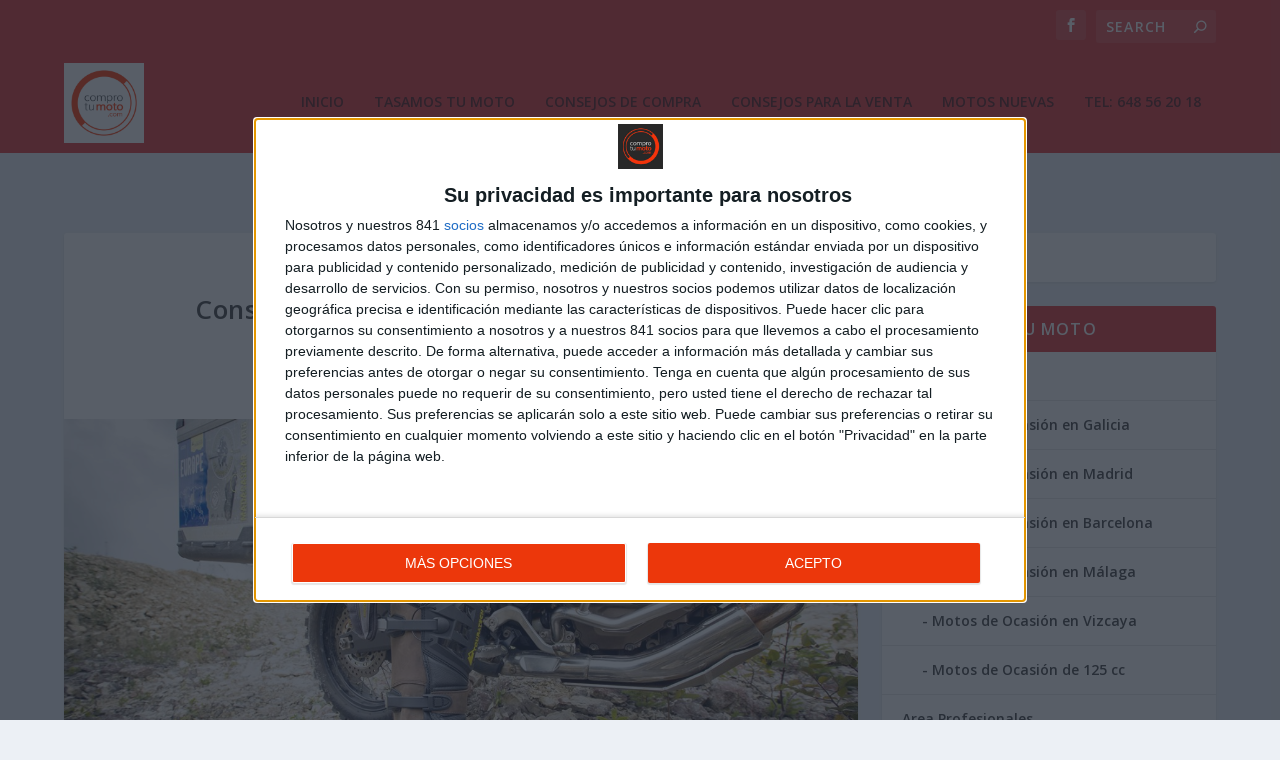

--- FILE ---
content_type: text/html; charset=UTF-8
request_url: https://blog.comprotumoto.com/consejos-para-comprar-las-botas-de-moto
body_size: 34604
content:
<!DOCTYPE html>
<!--[if IE 6]>
<html id="ie6" dir="ltr" lang="es" prefix="og: https://ogp.me/ns#">
<![endif]-->
<!--[if IE 7]>
<html id="ie7" dir="ltr" lang="es" prefix="og: https://ogp.me/ns#">
<![endif]-->
<!--[if IE 8]>
<html id="ie8" dir="ltr" lang="es" prefix="og: https://ogp.me/ns#">
<![endif]-->
<!--[if !(IE 6) | !(IE 7) | !(IE 8)  ]><!-->
<html dir="ltr" lang="es" prefix="og: https://ogp.me/ns#">
<!--<![endif]-->
<head>
	<meta charset="UTF-8" />
			
	<meta http-equiv="X-UA-Compatible" content="IE=edge">
	<link rel="pingback" href="https://blog.comprotumoto.com/xmlrpc.php" />

		<!--[if lt IE 9]>
	<script src="https://blog.comprotumoto.com/wp-content/themes/Extra/scripts/ext/html5.js" type="text/javascript"></script>
	<![endif]-->

	<script type="text/javascript">
		document.documentElement.className = 'js';
	</script>

	<title>Consejos para comprar las botas de moto | Blog de Compro tu Moto</title>

		<!-- All in One SEO 4.5.8 - aioseo.com -->
		<meta name="description" content="El debate acerca de si es necesario llevar un calzado especial cuando se monta en motocicleta es un viejo debate en el mundo de la moto. Hay motoristas que dirán con orgullo que han estado conduciendo durante décadas en zapatillas y que nunca han tenido ningún problema. Sin duda, este colectivo supone una minoría, ya" />
		<meta name="robots" content="max-image-preview:large" />
		<meta name="keywords" content="botas para moto,equipamiento,motos,seguridad" />
		<link rel="canonical" href="https://blog.comprotumoto.com/consejos-para-comprar-las-botas-de-moto" />
		<meta name="generator" content="All in One SEO (AIOSEO) 4.5.8" />
		<meta property="og:locale" content="es_ES" />
		<meta property="og:site_name" content="Blog de Compro tu Moto" />
		<meta property="og:type" content="article" />
		<meta property="og:title" content="Consejos para comprar las botas de moto | Blog de Compro tu Moto" />
		<meta property="og:description" content="El debate acerca de si es necesario llevar un calzado especial cuando se monta en motocicleta es un viejo debate en el mundo de la moto. Hay motoristas que dirán con orgullo que han estado conduciendo durante décadas en zapatillas y que nunca han tenido ningún problema. Sin duda, este colectivo supone una minoría, ya" />
		<meta property="og:url" content="https://blog.comprotumoto.com/consejos-para-comprar-las-botas-de-moto" />
		<meta property="og:image" content="https://blog.comprotumoto.com/wp-content/uploads/2020/04/touratech-destino-adventure-1-1024x682.jpg" />
		<meta property="og:image:secure_url" content="https://blog.comprotumoto.com/wp-content/uploads/2020/04/touratech-destino-adventure-1-1024x682.jpg" />
		<meta property="article:published_time" content="2020-04-15T12:12:47+00:00" />
		<meta property="article:modified_time" content="2020-04-15T12:12:47+00:00" />
		<meta property="article:publisher" content="https://www.facebook.com/comprotumoto/" />
		<meta name="twitter:card" content="summary" />
		<meta name="twitter:title" content="Consejos para comprar las botas de moto | Blog de Compro tu Moto" />
		<meta name="twitter:description" content="El debate acerca de si es necesario llevar un calzado especial cuando se monta en motocicleta es un viejo debate en el mundo de la moto. Hay motoristas que dirán con orgullo que han estado conduciendo durante décadas en zapatillas y que nunca han tenido ningún problema. Sin duda, este colectivo supone una minoría, ya" />
		<meta name="twitter:image" content="https://blog.comprotumoto.com/wp-content/uploads/2019/11/Logo-Comprotumoto-logo-bn.jpg" />
		<script type="application/ld+json" class="aioseo-schema">
			{"@context":"https:\/\/schema.org","@graph":[{"@type":"Article","@id":"https:\/\/blog.comprotumoto.com\/consejos-para-comprar-las-botas-de-moto#article","name":"Consejos para comprar las botas de moto | Blog de Compro tu Moto","headline":"Consejos para comprar las botas de moto","author":{"@id":"https:\/\/blog.comprotumoto.com\/author\/hugobueno#author"},"publisher":{"@id":"https:\/\/blog.comprotumoto.com\/#organization"},"image":{"@type":"ImageObject","url":"https:\/\/blog.comprotumoto.com\/wp-content\/uploads\/2020\/04\/touratech-destino-adventure-1-e1586889604506.jpg","width":1000,"height":666,"caption":"Botas para moto aventura"},"datePublished":"2020-04-15T12:12:47+00:00","dateModified":"2020-04-15T12:12:47+00:00","inLanguage":"es-ES","mainEntityOfPage":{"@id":"https:\/\/blog.comprotumoto.com\/consejos-para-comprar-las-botas-de-moto#webpage"},"isPartOf":{"@id":"https:\/\/blog.comprotumoto.com\/consejos-para-comprar-las-botas-de-moto#webpage"},"articleSection":"Consejos de equipamiento, botas para moto, equipamiento, motos, seguridad"},{"@type":"BreadcrumbList","@id":"https:\/\/blog.comprotumoto.com\/consejos-para-comprar-las-botas-de-moto#breadcrumblist","itemListElement":[{"@type":"ListItem","@id":"https:\/\/blog.comprotumoto.com\/#listItem","position":1,"name":"Hogar"}]},{"@type":"Organization","@id":"https:\/\/blog.comprotumoto.com\/#organization","name":"Compro tu Moto","url":"https:\/\/blog.comprotumoto.com\/","logo":{"@type":"ImageObject","url":"https:\/\/blog.comprotumoto.com\/wp-content\/uploads\/2019\/11\/Logo-Comprotumoto-logo-bn-500.jpg","@id":"https:\/\/blog.comprotumoto.com\/consejos-para-comprar-las-botas-de-moto\/#organizationLogo","width":500,"height":500},"image":{"@id":"https:\/\/blog.comprotumoto.com\/#organizationLogo"}},{"@type":"Person","@id":"https:\/\/blog.comprotumoto.com\/author\/hugobueno#author","url":"https:\/\/blog.comprotumoto.com\/author\/hugobueno","name":"Hugo Bueno Borja","image":{"@type":"ImageObject","@id":"https:\/\/blog.comprotumoto.com\/consejos-para-comprar-las-botas-de-moto#authorImage","url":"https:\/\/secure.gravatar.com\/avatar\/0974b9493ff9efeb39333502dcc484f5?s=96&d=mm&r=g","width":96,"height":96,"caption":"Hugo Bueno Borja"}},{"@type":"WebPage","@id":"https:\/\/blog.comprotumoto.com\/consejos-para-comprar-las-botas-de-moto#webpage","url":"https:\/\/blog.comprotumoto.com\/consejos-para-comprar-las-botas-de-moto","name":"Consejos para comprar las botas de moto | Blog de Compro tu Moto","description":"El debate acerca de si es necesario llevar un calzado especial cuando se monta en motocicleta es un viejo debate en el mundo de la moto. Hay motoristas que dir\u00e1n con orgullo que han estado conduciendo durante d\u00e9cadas en zapatillas y que nunca han tenido ning\u00fan problema. Sin duda, este colectivo supone una minor\u00eda, ya","inLanguage":"es-ES","isPartOf":{"@id":"https:\/\/blog.comprotumoto.com\/#website"},"breadcrumb":{"@id":"https:\/\/blog.comprotumoto.com\/consejos-para-comprar-las-botas-de-moto#breadcrumblist"},"author":{"@id":"https:\/\/blog.comprotumoto.com\/author\/hugobueno#author"},"creator":{"@id":"https:\/\/blog.comprotumoto.com\/author\/hugobueno#author"},"image":{"@type":"ImageObject","url":"https:\/\/blog.comprotumoto.com\/wp-content\/uploads\/2020\/04\/touratech-destino-adventure-1-e1586889604506.jpg","@id":"https:\/\/blog.comprotumoto.com\/consejos-para-comprar-las-botas-de-moto\/#mainImage","width":1000,"height":666,"caption":"Botas para moto aventura"},"primaryImageOfPage":{"@id":"https:\/\/blog.comprotumoto.com\/consejos-para-comprar-las-botas-de-moto#mainImage"},"datePublished":"2020-04-15T12:12:47+00:00","dateModified":"2020-04-15T12:12:47+00:00"},{"@type":"WebSite","@id":"https:\/\/blog.comprotumoto.com\/#website","url":"https:\/\/blog.comprotumoto.com\/","name":"Blog de Compro tu Moto","description":"Informaci\u00f3n sobre motos, consejos de segunda mano","inLanguage":"es-ES","publisher":{"@id":"https:\/\/blog.comprotumoto.com\/#organization"}}]}
		</script>
		<!-- All in One SEO -->

<script type="text/javascript">
			let jqueryParams=[],jQuery=function(r){return jqueryParams=[...jqueryParams,r],jQuery},$=function(r){return jqueryParams=[...jqueryParams,r],$};window.jQuery=jQuery,window.$=jQuery;let customHeadScripts=!1;jQuery.fn=jQuery.prototype={},$.fn=jQuery.prototype={},jQuery.noConflict=function(r){if(window.jQuery)return jQuery=window.jQuery,$=window.jQuery,customHeadScripts=!0,jQuery.noConflict},jQuery.ready=function(r){jqueryParams=[...jqueryParams,r]},$.ready=function(r){jqueryParams=[...jqueryParams,r]},jQuery.load=function(r){jqueryParams=[...jqueryParams,r]},$.load=function(r){jqueryParams=[...jqueryParams,r]},jQuery.fn.ready=function(r){jqueryParams=[...jqueryParams,r]},$.fn.ready=function(r){jqueryParams=[...jqueryParams,r]};</script><link rel="amphtml" href="https://blog.comprotumoto.com/consejos-para-comprar-las-botas-de-moto/amp" /><meta name="generator" content="AMP for WP 1.0.93.2"/><link rel='dns-prefetch' href='//fonts.googleapis.com' />
<link rel="alternate" type="application/rss+xml" title="Blog de Compro tu Moto &raquo; Feed" href="https://blog.comprotumoto.com/feed" />
<link rel="alternate" type="application/rss+xml" title="Blog de Compro tu Moto &raquo; Feed de los comentarios" href="https://blog.comprotumoto.com/comments/feed" />
<meta content="Extra v.4.24.2" name="generator"/><link rel='stylesheet' id='wp-block-library-css' href='https://blog.comprotumoto.com/wp-includes/css/dist/block-library/style.min.css?ver=6.4.7' type='text/css' media='all' />
<style id='wp-block-library-theme-inline-css' type='text/css'>
.wp-block-audio figcaption{color:#555;font-size:13px;text-align:center}.is-dark-theme .wp-block-audio figcaption{color:hsla(0,0%,100%,.65)}.wp-block-audio{margin:0 0 1em}.wp-block-code{border:1px solid #ccc;border-radius:4px;font-family:Menlo,Consolas,monaco,monospace;padding:.8em 1em}.wp-block-embed figcaption{color:#555;font-size:13px;text-align:center}.is-dark-theme .wp-block-embed figcaption{color:hsla(0,0%,100%,.65)}.wp-block-embed{margin:0 0 1em}.blocks-gallery-caption{color:#555;font-size:13px;text-align:center}.is-dark-theme .blocks-gallery-caption{color:hsla(0,0%,100%,.65)}.wp-block-image figcaption{color:#555;font-size:13px;text-align:center}.is-dark-theme .wp-block-image figcaption{color:hsla(0,0%,100%,.65)}.wp-block-image{margin:0 0 1em}.wp-block-pullquote{border-bottom:4px solid;border-top:4px solid;color:currentColor;margin-bottom:1.75em}.wp-block-pullquote cite,.wp-block-pullquote footer,.wp-block-pullquote__citation{color:currentColor;font-size:.8125em;font-style:normal;text-transform:uppercase}.wp-block-quote{border-left:.25em solid;margin:0 0 1.75em;padding-left:1em}.wp-block-quote cite,.wp-block-quote footer{color:currentColor;font-size:.8125em;font-style:normal;position:relative}.wp-block-quote.has-text-align-right{border-left:none;border-right:.25em solid;padding-left:0;padding-right:1em}.wp-block-quote.has-text-align-center{border:none;padding-left:0}.wp-block-quote.is-large,.wp-block-quote.is-style-large,.wp-block-quote.is-style-plain{border:none}.wp-block-search .wp-block-search__label{font-weight:700}.wp-block-search__button{border:1px solid #ccc;padding:.375em .625em}:where(.wp-block-group.has-background){padding:1.25em 2.375em}.wp-block-separator.has-css-opacity{opacity:.4}.wp-block-separator{border:none;border-bottom:2px solid;margin-left:auto;margin-right:auto}.wp-block-separator.has-alpha-channel-opacity{opacity:1}.wp-block-separator:not(.is-style-wide):not(.is-style-dots){width:100px}.wp-block-separator.has-background:not(.is-style-dots){border-bottom:none;height:1px}.wp-block-separator.has-background:not(.is-style-wide):not(.is-style-dots){height:2px}.wp-block-table{margin:0 0 1em}.wp-block-table td,.wp-block-table th{word-break:normal}.wp-block-table figcaption{color:#555;font-size:13px;text-align:center}.is-dark-theme .wp-block-table figcaption{color:hsla(0,0%,100%,.65)}.wp-block-video figcaption{color:#555;font-size:13px;text-align:center}.is-dark-theme .wp-block-video figcaption{color:hsla(0,0%,100%,.65)}.wp-block-video{margin:0 0 1em}.wp-block-template-part.has-background{margin-bottom:0;margin-top:0;padding:1.25em 2.375em}
</style>
<style id='global-styles-inline-css' type='text/css'>
body{--wp--preset--color--black: #000000;--wp--preset--color--cyan-bluish-gray: #abb8c3;--wp--preset--color--white: #ffffff;--wp--preset--color--pale-pink: #f78da7;--wp--preset--color--vivid-red: #cf2e2e;--wp--preset--color--luminous-vivid-orange: #ff6900;--wp--preset--color--luminous-vivid-amber: #fcb900;--wp--preset--color--light-green-cyan: #7bdcb5;--wp--preset--color--vivid-green-cyan: #00d084;--wp--preset--color--pale-cyan-blue: #8ed1fc;--wp--preset--color--vivid-cyan-blue: #0693e3;--wp--preset--color--vivid-purple: #9b51e0;--wp--preset--gradient--vivid-cyan-blue-to-vivid-purple: linear-gradient(135deg,rgba(6,147,227,1) 0%,rgb(155,81,224) 100%);--wp--preset--gradient--light-green-cyan-to-vivid-green-cyan: linear-gradient(135deg,rgb(122,220,180) 0%,rgb(0,208,130) 100%);--wp--preset--gradient--luminous-vivid-amber-to-luminous-vivid-orange: linear-gradient(135deg,rgba(252,185,0,1) 0%,rgba(255,105,0,1) 100%);--wp--preset--gradient--luminous-vivid-orange-to-vivid-red: linear-gradient(135deg,rgba(255,105,0,1) 0%,rgb(207,46,46) 100%);--wp--preset--gradient--very-light-gray-to-cyan-bluish-gray: linear-gradient(135deg,rgb(238,238,238) 0%,rgb(169,184,195) 100%);--wp--preset--gradient--cool-to-warm-spectrum: linear-gradient(135deg,rgb(74,234,220) 0%,rgb(151,120,209) 20%,rgb(207,42,186) 40%,rgb(238,44,130) 60%,rgb(251,105,98) 80%,rgb(254,248,76) 100%);--wp--preset--gradient--blush-light-purple: linear-gradient(135deg,rgb(255,206,236) 0%,rgb(152,150,240) 100%);--wp--preset--gradient--blush-bordeaux: linear-gradient(135deg,rgb(254,205,165) 0%,rgb(254,45,45) 50%,rgb(107,0,62) 100%);--wp--preset--gradient--luminous-dusk: linear-gradient(135deg,rgb(255,203,112) 0%,rgb(199,81,192) 50%,rgb(65,88,208) 100%);--wp--preset--gradient--pale-ocean: linear-gradient(135deg,rgb(255,245,203) 0%,rgb(182,227,212) 50%,rgb(51,167,181) 100%);--wp--preset--gradient--electric-grass: linear-gradient(135deg,rgb(202,248,128) 0%,rgb(113,206,126) 100%);--wp--preset--gradient--midnight: linear-gradient(135deg,rgb(2,3,129) 0%,rgb(40,116,252) 100%);--wp--preset--font-size--small: 13px;--wp--preset--font-size--medium: 20px;--wp--preset--font-size--large: 36px;--wp--preset--font-size--x-large: 42px;--wp--preset--spacing--20: 0.44rem;--wp--preset--spacing--30: 0.67rem;--wp--preset--spacing--40: 1rem;--wp--preset--spacing--50: 1.5rem;--wp--preset--spacing--60: 2.25rem;--wp--preset--spacing--70: 3.38rem;--wp--preset--spacing--80: 5.06rem;--wp--preset--shadow--natural: 6px 6px 9px rgba(0, 0, 0, 0.2);--wp--preset--shadow--deep: 12px 12px 50px rgba(0, 0, 0, 0.4);--wp--preset--shadow--sharp: 6px 6px 0px rgba(0, 0, 0, 0.2);--wp--preset--shadow--outlined: 6px 6px 0px -3px rgba(255, 255, 255, 1), 6px 6px rgba(0, 0, 0, 1);--wp--preset--shadow--crisp: 6px 6px 0px rgba(0, 0, 0, 1);}body { margin: 0;--wp--style--global--content-size: 856px;--wp--style--global--wide-size: 1280px; }.wp-site-blocks > .alignleft { float: left; margin-right: 2em; }.wp-site-blocks > .alignright { float: right; margin-left: 2em; }.wp-site-blocks > .aligncenter { justify-content: center; margin-left: auto; margin-right: auto; }:where(.is-layout-flex){gap: 0.5em;}:where(.is-layout-grid){gap: 0.5em;}body .is-layout-flow > .alignleft{float: left;margin-inline-start: 0;margin-inline-end: 2em;}body .is-layout-flow > .alignright{float: right;margin-inline-start: 2em;margin-inline-end: 0;}body .is-layout-flow > .aligncenter{margin-left: auto !important;margin-right: auto !important;}body .is-layout-constrained > .alignleft{float: left;margin-inline-start: 0;margin-inline-end: 2em;}body .is-layout-constrained > .alignright{float: right;margin-inline-start: 2em;margin-inline-end: 0;}body .is-layout-constrained > .aligncenter{margin-left: auto !important;margin-right: auto !important;}body .is-layout-constrained > :where(:not(.alignleft):not(.alignright):not(.alignfull)){max-width: var(--wp--style--global--content-size);margin-left: auto !important;margin-right: auto !important;}body .is-layout-constrained > .alignwide{max-width: var(--wp--style--global--wide-size);}body .is-layout-flex{display: flex;}body .is-layout-flex{flex-wrap: wrap;align-items: center;}body .is-layout-flex > *{margin: 0;}body .is-layout-grid{display: grid;}body .is-layout-grid > *{margin: 0;}body{padding-top: 0px;padding-right: 0px;padding-bottom: 0px;padding-left: 0px;}a:where(:not(.wp-element-button)){text-decoration: underline;}.wp-element-button, .wp-block-button__link{background-color: #32373c;border-width: 0;color: #fff;font-family: inherit;font-size: inherit;line-height: inherit;padding: calc(0.667em + 2px) calc(1.333em + 2px);text-decoration: none;}.has-black-color{color: var(--wp--preset--color--black) !important;}.has-cyan-bluish-gray-color{color: var(--wp--preset--color--cyan-bluish-gray) !important;}.has-white-color{color: var(--wp--preset--color--white) !important;}.has-pale-pink-color{color: var(--wp--preset--color--pale-pink) !important;}.has-vivid-red-color{color: var(--wp--preset--color--vivid-red) !important;}.has-luminous-vivid-orange-color{color: var(--wp--preset--color--luminous-vivid-orange) !important;}.has-luminous-vivid-amber-color{color: var(--wp--preset--color--luminous-vivid-amber) !important;}.has-light-green-cyan-color{color: var(--wp--preset--color--light-green-cyan) !important;}.has-vivid-green-cyan-color{color: var(--wp--preset--color--vivid-green-cyan) !important;}.has-pale-cyan-blue-color{color: var(--wp--preset--color--pale-cyan-blue) !important;}.has-vivid-cyan-blue-color{color: var(--wp--preset--color--vivid-cyan-blue) !important;}.has-vivid-purple-color{color: var(--wp--preset--color--vivid-purple) !important;}.has-black-background-color{background-color: var(--wp--preset--color--black) !important;}.has-cyan-bluish-gray-background-color{background-color: var(--wp--preset--color--cyan-bluish-gray) !important;}.has-white-background-color{background-color: var(--wp--preset--color--white) !important;}.has-pale-pink-background-color{background-color: var(--wp--preset--color--pale-pink) !important;}.has-vivid-red-background-color{background-color: var(--wp--preset--color--vivid-red) !important;}.has-luminous-vivid-orange-background-color{background-color: var(--wp--preset--color--luminous-vivid-orange) !important;}.has-luminous-vivid-amber-background-color{background-color: var(--wp--preset--color--luminous-vivid-amber) !important;}.has-light-green-cyan-background-color{background-color: var(--wp--preset--color--light-green-cyan) !important;}.has-vivid-green-cyan-background-color{background-color: var(--wp--preset--color--vivid-green-cyan) !important;}.has-pale-cyan-blue-background-color{background-color: var(--wp--preset--color--pale-cyan-blue) !important;}.has-vivid-cyan-blue-background-color{background-color: var(--wp--preset--color--vivid-cyan-blue) !important;}.has-vivid-purple-background-color{background-color: var(--wp--preset--color--vivid-purple) !important;}.has-black-border-color{border-color: var(--wp--preset--color--black) !important;}.has-cyan-bluish-gray-border-color{border-color: var(--wp--preset--color--cyan-bluish-gray) !important;}.has-white-border-color{border-color: var(--wp--preset--color--white) !important;}.has-pale-pink-border-color{border-color: var(--wp--preset--color--pale-pink) !important;}.has-vivid-red-border-color{border-color: var(--wp--preset--color--vivid-red) !important;}.has-luminous-vivid-orange-border-color{border-color: var(--wp--preset--color--luminous-vivid-orange) !important;}.has-luminous-vivid-amber-border-color{border-color: var(--wp--preset--color--luminous-vivid-amber) !important;}.has-light-green-cyan-border-color{border-color: var(--wp--preset--color--light-green-cyan) !important;}.has-vivid-green-cyan-border-color{border-color: var(--wp--preset--color--vivid-green-cyan) !important;}.has-pale-cyan-blue-border-color{border-color: var(--wp--preset--color--pale-cyan-blue) !important;}.has-vivid-cyan-blue-border-color{border-color: var(--wp--preset--color--vivid-cyan-blue) !important;}.has-vivid-purple-border-color{border-color: var(--wp--preset--color--vivid-purple) !important;}.has-vivid-cyan-blue-to-vivid-purple-gradient-background{background: var(--wp--preset--gradient--vivid-cyan-blue-to-vivid-purple) !important;}.has-light-green-cyan-to-vivid-green-cyan-gradient-background{background: var(--wp--preset--gradient--light-green-cyan-to-vivid-green-cyan) !important;}.has-luminous-vivid-amber-to-luminous-vivid-orange-gradient-background{background: var(--wp--preset--gradient--luminous-vivid-amber-to-luminous-vivid-orange) !important;}.has-luminous-vivid-orange-to-vivid-red-gradient-background{background: var(--wp--preset--gradient--luminous-vivid-orange-to-vivid-red) !important;}.has-very-light-gray-to-cyan-bluish-gray-gradient-background{background: var(--wp--preset--gradient--very-light-gray-to-cyan-bluish-gray) !important;}.has-cool-to-warm-spectrum-gradient-background{background: var(--wp--preset--gradient--cool-to-warm-spectrum) !important;}.has-blush-light-purple-gradient-background{background: var(--wp--preset--gradient--blush-light-purple) !important;}.has-blush-bordeaux-gradient-background{background: var(--wp--preset--gradient--blush-bordeaux) !important;}.has-luminous-dusk-gradient-background{background: var(--wp--preset--gradient--luminous-dusk) !important;}.has-pale-ocean-gradient-background{background: var(--wp--preset--gradient--pale-ocean) !important;}.has-electric-grass-gradient-background{background: var(--wp--preset--gradient--electric-grass) !important;}.has-midnight-gradient-background{background: var(--wp--preset--gradient--midnight) !important;}.has-small-font-size{font-size: var(--wp--preset--font-size--small) !important;}.has-medium-font-size{font-size: var(--wp--preset--font-size--medium) !important;}.has-large-font-size{font-size: var(--wp--preset--font-size--large) !important;}.has-x-large-font-size{font-size: var(--wp--preset--font-size--x-large) !important;}
.wp-block-navigation a:where(:not(.wp-element-button)){color: inherit;}
:where(.wp-block-post-template.is-layout-flex){gap: 1.25em;}:where(.wp-block-post-template.is-layout-grid){gap: 1.25em;}
:where(.wp-block-columns.is-layout-flex){gap: 2em;}:where(.wp-block-columns.is-layout-grid){gap: 2em;}
.wp-block-pullquote{font-size: 1.5em;line-height: 1.6;}
</style>
<link rel='stylesheet' id='wpfc-css' href='https://blog.comprotumoto.com/wp-content/plugins/gs-facebook-comments/public/css/wpfc-public.css?ver=1.7.3' type='text/css' media='all' />
<link rel='stylesheet' id='et_monarch-css-css' href='https://blog.comprotumoto.com/wp-content/plugins/monarch/css/style.css?ver=1.4.14' type='text/css' media='all' />
<link rel='stylesheet' id='et-gf-open-sans-css' href='https://fonts.googleapis.com/css?family=Open+Sans%3A400%2C700&#038;ver=1.3.12' type='text/css' media='all' />
<link rel='stylesheet' id='extra-fonts-css' href='https://fonts.googleapis.com/css?family=Open+Sans:300italic,400italic,600italic,700italic,800italic,400,300,600,700,800&#038;subset=latin,latin-ext' type='text/css' media='all' />
<link rel='stylesheet' id='extra-style-css' href='https://blog.comprotumoto.com/wp-content/themes/Extra/style.min.css?ver=4.24.2' type='text/css' media='all' />
<style id='extra-dynamic-critical-inline-css' type='text/css'>
@font-face{font-family:ETmodules;font-display:block;src:url(//blog.comprotumoto.com/wp-content/themes/Extra/core/admin/fonts/modules/base/modules.eot);src:url(//blog.comprotumoto.com/wp-content/themes/Extra/core/admin/fonts/modules/base/modules.eot?#iefix) format("embedded-opentype"),url(//blog.comprotumoto.com/wp-content/themes/Extra/core/admin/fonts/modules/base/modules.woff) format("woff"),url(//blog.comprotumoto.com/wp-content/themes/Extra/core/admin/fonts/modules/base/modules.ttf) format("truetype"),url(//blog.comprotumoto.com/wp-content/themes/Extra/core/admin/fonts/modules/base/modules.svg#ETmodules) format("svg");font-weight:400;font-style:normal}
.et_audio_content,.et_link_content,.et_quote_content{background-color:#2ea3f2}.et_pb_post .et-pb-controllers a{margin-bottom:10px}.format-gallery .et-pb-controllers{bottom:0}.et_pb_blog_grid .et_audio_content{margin-bottom:19px}.et_pb_row .et_pb_blog_grid .et_pb_post .et_pb_slide{min-height:180px}.et_audio_content .wp-block-audio{margin:0;padding:0}.et_audio_content h2{line-height:44px}.et_pb_column_1_2 .et_audio_content h2,.et_pb_column_1_3 .et_audio_content h2,.et_pb_column_1_4 .et_audio_content h2,.et_pb_column_1_5 .et_audio_content h2,.et_pb_column_1_6 .et_audio_content h2,.et_pb_column_2_5 .et_audio_content h2,.et_pb_column_3_5 .et_audio_content h2,.et_pb_column_3_8 .et_audio_content h2{margin-bottom:9px;margin-top:0}.et_pb_column_1_2 .et_audio_content,.et_pb_column_3_5 .et_audio_content{padding:35px 40px}.et_pb_column_1_2 .et_audio_content h2,.et_pb_column_3_5 .et_audio_content h2{line-height:32px}.et_pb_column_1_3 .et_audio_content,.et_pb_column_1_4 .et_audio_content,.et_pb_column_1_5 .et_audio_content,.et_pb_column_1_6 .et_audio_content,.et_pb_column_2_5 .et_audio_content,.et_pb_column_3_8 .et_audio_content{padding:35px 20px}.et_pb_column_1_3 .et_audio_content h2,.et_pb_column_1_4 .et_audio_content h2,.et_pb_column_1_5 .et_audio_content h2,.et_pb_column_1_6 .et_audio_content h2,.et_pb_column_2_5 .et_audio_content h2,.et_pb_column_3_8 .et_audio_content h2{font-size:18px;line-height:26px}article.et_pb_has_overlay .et_pb_blog_image_container{position:relative}.et_pb_post>.et_main_video_container{position:relative;margin-bottom:30px}.et_pb_post .et_pb_video_overlay .et_pb_video_play{color:#fff}.et_pb_post .et_pb_video_overlay_hover:hover{background:rgba(0,0,0,.6)}.et_audio_content,.et_link_content,.et_quote_content{text-align:center;word-wrap:break-word;position:relative;padding:50px 60px}.et_audio_content h2,.et_link_content a.et_link_main_url,.et_link_content h2,.et_quote_content blockquote cite,.et_quote_content blockquote p{color:#fff!important}.et_quote_main_link{position:absolute;text-indent:-9999px;width:100%;height:100%;display:block;top:0;left:0}.et_quote_content blockquote{padding:0;margin:0;border:none}.et_audio_content h2,.et_link_content h2,.et_quote_content blockquote p{margin-top:0}.et_audio_content h2{margin-bottom:20px}.et_audio_content h2,.et_link_content h2,.et_quote_content blockquote p{line-height:44px}.et_link_content a.et_link_main_url,.et_quote_content blockquote cite{font-size:18px;font-weight:200}.et_quote_content blockquote cite{font-style:normal}.et_pb_column_2_3 .et_quote_content{padding:50px 42px 45px}.et_pb_column_2_3 .et_audio_content,.et_pb_column_2_3 .et_link_content{padding:40px 40px 45px}.et_pb_column_1_2 .et_audio_content,.et_pb_column_1_2 .et_link_content,.et_pb_column_1_2 .et_quote_content,.et_pb_column_3_5 .et_audio_content,.et_pb_column_3_5 .et_link_content,.et_pb_column_3_5 .et_quote_content{padding:35px 40px}.et_pb_column_1_2 .et_quote_content blockquote p,.et_pb_column_3_5 .et_quote_content blockquote p{font-size:26px;line-height:32px}.et_pb_column_1_2 .et_audio_content h2,.et_pb_column_1_2 .et_link_content h2,.et_pb_column_3_5 .et_audio_content h2,.et_pb_column_3_5 .et_link_content h2{line-height:32px}.et_pb_column_1_2 .et_link_content a.et_link_main_url,.et_pb_column_1_2 .et_quote_content blockquote cite,.et_pb_column_3_5 .et_link_content a.et_link_main_url,.et_pb_column_3_5 .et_quote_content blockquote cite{font-size:14px}.et_pb_column_1_3 .et_quote_content,.et_pb_column_1_4 .et_quote_content,.et_pb_column_1_5 .et_quote_content,.et_pb_column_1_6 .et_quote_content,.et_pb_column_2_5 .et_quote_content,.et_pb_column_3_8 .et_quote_content{padding:35px 30px 32px}.et_pb_column_1_3 .et_audio_content,.et_pb_column_1_3 .et_link_content,.et_pb_column_1_4 .et_audio_content,.et_pb_column_1_4 .et_link_content,.et_pb_column_1_5 .et_audio_content,.et_pb_column_1_5 .et_link_content,.et_pb_column_1_6 .et_audio_content,.et_pb_column_1_6 .et_link_content,.et_pb_column_2_5 .et_audio_content,.et_pb_column_2_5 .et_link_content,.et_pb_column_3_8 .et_audio_content,.et_pb_column_3_8 .et_link_content{padding:35px 20px}.et_pb_column_1_3 .et_audio_content h2,.et_pb_column_1_3 .et_link_content h2,.et_pb_column_1_3 .et_quote_content blockquote p,.et_pb_column_1_4 .et_audio_content h2,.et_pb_column_1_4 .et_link_content h2,.et_pb_column_1_4 .et_quote_content blockquote p,.et_pb_column_1_5 .et_audio_content h2,.et_pb_column_1_5 .et_link_content h2,.et_pb_column_1_5 .et_quote_content blockquote p,.et_pb_column_1_6 .et_audio_content h2,.et_pb_column_1_6 .et_link_content h2,.et_pb_column_1_6 .et_quote_content blockquote p,.et_pb_column_2_5 .et_audio_content h2,.et_pb_column_2_5 .et_link_content h2,.et_pb_column_2_5 .et_quote_content blockquote p,.et_pb_column_3_8 .et_audio_content h2,.et_pb_column_3_8 .et_link_content h2,.et_pb_column_3_8 .et_quote_content blockquote p{font-size:18px;line-height:26px}.et_pb_column_1_3 .et_link_content a.et_link_main_url,.et_pb_column_1_3 .et_quote_content blockquote cite,.et_pb_column_1_4 .et_link_content a.et_link_main_url,.et_pb_column_1_4 .et_quote_content blockquote cite,.et_pb_column_1_5 .et_link_content a.et_link_main_url,.et_pb_column_1_5 .et_quote_content blockquote cite,.et_pb_column_1_6 .et_link_content a.et_link_main_url,.et_pb_column_1_6 .et_quote_content blockquote cite,.et_pb_column_2_5 .et_link_content a.et_link_main_url,.et_pb_column_2_5 .et_quote_content blockquote cite,.et_pb_column_3_8 .et_link_content a.et_link_main_url,.et_pb_column_3_8 .et_quote_content blockquote cite{font-size:14px}.et_pb_post .et_pb_gallery_post_type .et_pb_slide{min-height:500px;background-size:cover!important;background-position:top}.format-gallery .et_pb_slider.gallery-not-found .et_pb_slide{box-shadow:inset 0 0 10px rgba(0,0,0,.1)}.format-gallery .et_pb_slider:hover .et-pb-arrow-prev{left:0}.format-gallery .et_pb_slider:hover .et-pb-arrow-next{right:0}.et_pb_post>.et_pb_slider{margin-bottom:30px}.et_pb_column_3_4 .et_pb_post .et_pb_slide{min-height:442px}.et_pb_column_2_3 .et_pb_post .et_pb_slide{min-height:390px}.et_pb_column_1_2 .et_pb_post .et_pb_slide,.et_pb_column_3_5 .et_pb_post .et_pb_slide{min-height:284px}.et_pb_column_1_3 .et_pb_post .et_pb_slide,.et_pb_column_2_5 .et_pb_post .et_pb_slide,.et_pb_column_3_8 .et_pb_post .et_pb_slide{min-height:180px}.et_pb_column_1_4 .et_pb_post .et_pb_slide,.et_pb_column_1_5 .et_pb_post .et_pb_slide,.et_pb_column_1_6 .et_pb_post .et_pb_slide{min-height:125px}.et_pb_portfolio.et_pb_section_parallax .pagination,.et_pb_portfolio.et_pb_section_video .pagination,.et_pb_portfolio_grid.et_pb_section_parallax .pagination,.et_pb_portfolio_grid.et_pb_section_video .pagination{position:relative}.et_pb_bg_layout_light .et_pb_post .post-meta,.et_pb_bg_layout_light .et_pb_post .post-meta a,.et_pb_bg_layout_light .et_pb_post p{color:#666}.et_pb_bg_layout_dark .et_pb_post .post-meta,.et_pb_bg_layout_dark .et_pb_post .post-meta a,.et_pb_bg_layout_dark .et_pb_post p{color:inherit}.et_pb_text_color_dark .et_audio_content h2,.et_pb_text_color_dark .et_link_content a.et_link_main_url,.et_pb_text_color_dark .et_link_content h2,.et_pb_text_color_dark .et_quote_content blockquote cite,.et_pb_text_color_dark .et_quote_content blockquote p{color:#666!important}.et_pb_text_color_dark.et_audio_content h2,.et_pb_text_color_dark.et_link_content a.et_link_main_url,.et_pb_text_color_dark.et_link_content h2,.et_pb_text_color_dark.et_quote_content blockquote cite,.et_pb_text_color_dark.et_quote_content blockquote p{color:#bbb!important}.et_pb_text_color_dark.et_audio_content,.et_pb_text_color_dark.et_link_content,.et_pb_text_color_dark.et_quote_content{background-color:#e8e8e8}@media (min-width:981px) and (max-width:1100px){.et_quote_content{padding:50px 70px 45px}.et_pb_column_2_3 .et_quote_content{padding:50px 50px 45px}.et_pb_column_1_2 .et_quote_content,.et_pb_column_3_5 .et_quote_content{padding:35px 47px 30px}.et_pb_column_1_3 .et_quote_content,.et_pb_column_1_4 .et_quote_content,.et_pb_column_1_5 .et_quote_content,.et_pb_column_1_6 .et_quote_content,.et_pb_column_2_5 .et_quote_content,.et_pb_column_3_8 .et_quote_content{padding:35px 25px 32px}.et_pb_column_4_4 .et_pb_post .et_pb_slide{min-height:534px}.et_pb_column_3_4 .et_pb_post .et_pb_slide{min-height:392px}.et_pb_column_2_3 .et_pb_post .et_pb_slide{min-height:345px}.et_pb_column_1_2 .et_pb_post .et_pb_slide,.et_pb_column_3_5 .et_pb_post .et_pb_slide{min-height:250px}.et_pb_column_1_3 .et_pb_post .et_pb_slide,.et_pb_column_2_5 .et_pb_post .et_pb_slide,.et_pb_column_3_8 .et_pb_post .et_pb_slide{min-height:155px}.et_pb_column_1_4 .et_pb_post .et_pb_slide,.et_pb_column_1_5 .et_pb_post .et_pb_slide,.et_pb_column_1_6 .et_pb_post .et_pb_slide{min-height:108px}}@media (max-width:980px){.et_pb_bg_layout_dark_tablet .et_audio_content h2{color:#fff!important}.et_pb_text_color_dark_tablet.et_audio_content h2{color:#bbb!important}.et_pb_text_color_dark_tablet.et_audio_content{background-color:#e8e8e8}.et_pb_bg_layout_dark_tablet .et_audio_content h2,.et_pb_bg_layout_dark_tablet .et_link_content a.et_link_main_url,.et_pb_bg_layout_dark_tablet .et_link_content h2,.et_pb_bg_layout_dark_tablet .et_quote_content blockquote cite,.et_pb_bg_layout_dark_tablet .et_quote_content blockquote p{color:#fff!important}.et_pb_text_color_dark_tablet .et_audio_content h2,.et_pb_text_color_dark_tablet .et_link_content a.et_link_main_url,.et_pb_text_color_dark_tablet .et_link_content h2,.et_pb_text_color_dark_tablet .et_quote_content blockquote cite,.et_pb_text_color_dark_tablet .et_quote_content blockquote p{color:#666!important}.et_pb_text_color_dark_tablet.et_audio_content h2,.et_pb_text_color_dark_tablet.et_link_content a.et_link_main_url,.et_pb_text_color_dark_tablet.et_link_content h2,.et_pb_text_color_dark_tablet.et_quote_content blockquote cite,.et_pb_text_color_dark_tablet.et_quote_content blockquote p{color:#bbb!important}.et_pb_text_color_dark_tablet.et_audio_content,.et_pb_text_color_dark_tablet.et_link_content,.et_pb_text_color_dark_tablet.et_quote_content{background-color:#e8e8e8}}@media (min-width:768px) and (max-width:980px){.et_audio_content h2{font-size:26px!important;line-height:44px!important;margin-bottom:24px!important}.et_pb_post>.et_pb_gallery_post_type>.et_pb_slides>.et_pb_slide{min-height:384px!important}.et_quote_content{padding:50px 43px 45px!important}.et_quote_content blockquote p{font-size:26px!important;line-height:44px!important}.et_quote_content blockquote cite{font-size:18px!important}.et_link_content{padding:40px 40px 45px}.et_link_content h2{font-size:26px!important;line-height:44px!important}.et_link_content a.et_link_main_url{font-size:18px!important}}@media (max-width:767px){.et_audio_content h2,.et_link_content h2,.et_quote_content,.et_quote_content blockquote p{font-size:20px!important;line-height:26px!important}.et_audio_content,.et_link_content{padding:35px 20px!important}.et_audio_content h2{margin-bottom:9px!important}.et_pb_bg_layout_dark_phone .et_audio_content h2{color:#fff!important}.et_pb_text_color_dark_phone.et_audio_content{background-color:#e8e8e8}.et_link_content a.et_link_main_url,.et_quote_content blockquote cite{font-size:14px!important}.format-gallery .et-pb-controllers{height:auto}.et_pb_post>.et_pb_gallery_post_type>.et_pb_slides>.et_pb_slide{min-height:222px!important}.et_pb_bg_layout_dark_phone .et_audio_content h2,.et_pb_bg_layout_dark_phone .et_link_content a.et_link_main_url,.et_pb_bg_layout_dark_phone .et_link_content h2,.et_pb_bg_layout_dark_phone .et_quote_content blockquote cite,.et_pb_bg_layout_dark_phone .et_quote_content blockquote p{color:#fff!important}.et_pb_text_color_dark_phone .et_audio_content h2,.et_pb_text_color_dark_phone .et_link_content a.et_link_main_url,.et_pb_text_color_dark_phone .et_link_content h2,.et_pb_text_color_dark_phone .et_quote_content blockquote cite,.et_pb_text_color_dark_phone .et_quote_content blockquote p{color:#666!important}.et_pb_text_color_dark_phone.et_audio_content h2,.et_pb_text_color_dark_phone.et_link_content a.et_link_main_url,.et_pb_text_color_dark_phone.et_link_content h2,.et_pb_text_color_dark_phone.et_quote_content blockquote cite,.et_pb_text_color_dark_phone.et_quote_content blockquote p{color:#bbb!important}.et_pb_text_color_dark_phone.et_audio_content,.et_pb_text_color_dark_phone.et_link_content,.et_pb_text_color_dark_phone.et_quote_content{background-color:#e8e8e8}}@media (max-width:479px){.et_pb_column_1_2 .et_pb_carousel_item .et_pb_video_play,.et_pb_column_1_3 .et_pb_carousel_item .et_pb_video_play,.et_pb_column_2_3 .et_pb_carousel_item .et_pb_video_play,.et_pb_column_2_5 .et_pb_carousel_item .et_pb_video_play,.et_pb_column_3_5 .et_pb_carousel_item .et_pb_video_play,.et_pb_column_3_8 .et_pb_carousel_item .et_pb_video_play{font-size:1.5rem;line-height:1.5rem;margin-left:-.75rem;margin-top:-.75rem}.et_audio_content,.et_quote_content{padding:35px 20px!important}.et_pb_post>.et_pb_gallery_post_type>.et_pb_slides>.et_pb_slide{min-height:156px!important}}.et_full_width_page .et_gallery_item{float:left;width:20.875%;margin:0 5.5% 5.5% 0}.et_full_width_page .et_gallery_item:nth-child(3n){margin-right:5.5%}.et_full_width_page .et_gallery_item:nth-child(3n+1){clear:none}.et_full_width_page .et_gallery_item:nth-child(4n){margin-right:0}.et_full_width_page .et_gallery_item:nth-child(4n+1){clear:both}
.et_pb_slider{position:relative;overflow:hidden}.et_pb_slide{padding:0 6%;background-size:cover;background-position:50%;background-repeat:no-repeat}.et_pb_slider .et_pb_slide{display:none;float:left;margin-right:-100%;position:relative;width:100%;text-align:center;list-style:none!important;background-position:50%;background-size:100%;background-size:cover}.et_pb_slider .et_pb_slide:first-child{display:list-item}.et-pb-controllers{position:absolute;bottom:20px;left:0;width:100%;text-align:center;z-index:10}.et-pb-controllers a{display:inline-block;background-color:hsla(0,0%,100%,.5);text-indent:-9999px;border-radius:7px;width:7px;height:7px;margin-right:10px;padding:0;opacity:.5}.et-pb-controllers .et-pb-active-control{opacity:1}.et-pb-controllers a:last-child{margin-right:0}.et-pb-controllers .et-pb-active-control{background-color:#fff}.et_pb_slides .et_pb_temp_slide{display:block}.et_pb_slides:after{content:"";display:block;clear:both;visibility:hidden;line-height:0;height:0;width:0}@media (max-width:980px){.et_pb_bg_layout_light_tablet .et-pb-controllers .et-pb-active-control{background-color:#333}.et_pb_bg_layout_light_tablet .et-pb-controllers a{background-color:rgba(0,0,0,.3)}.et_pb_bg_layout_light_tablet .et_pb_slide_content{color:#333}.et_pb_bg_layout_dark_tablet .et_pb_slide_description{text-shadow:0 1px 3px rgba(0,0,0,.3)}.et_pb_bg_layout_dark_tablet .et_pb_slide_content{color:#fff}.et_pb_bg_layout_dark_tablet .et-pb-controllers .et-pb-active-control{background-color:#fff}.et_pb_bg_layout_dark_tablet .et-pb-controllers a{background-color:hsla(0,0%,100%,.5)}}@media (max-width:767px){.et-pb-controllers{position:absolute;bottom:5%;left:0;width:100%;text-align:center;z-index:10;height:14px}.et_transparent_nav .et_pb_section:first-child .et-pb-controllers{bottom:18px}.et_pb_bg_layout_light_phone.et_pb_slider_with_overlay .et_pb_slide_overlay_container,.et_pb_bg_layout_light_phone.et_pb_slider_with_text_overlay .et_pb_text_overlay_wrapper{background-color:hsla(0,0%,100%,.9)}.et_pb_bg_layout_light_phone .et-pb-controllers .et-pb-active-control{background-color:#333}.et_pb_bg_layout_dark_phone.et_pb_slider_with_overlay .et_pb_slide_overlay_container,.et_pb_bg_layout_dark_phone.et_pb_slider_with_text_overlay .et_pb_text_overlay_wrapper,.et_pb_bg_layout_light_phone .et-pb-controllers a{background-color:rgba(0,0,0,.3)}.et_pb_bg_layout_dark_phone .et-pb-controllers .et-pb-active-control{background-color:#fff}.et_pb_bg_layout_dark_phone .et-pb-controllers a{background-color:hsla(0,0%,100%,.5)}}.et_mobile_device .et_pb_slider_parallax .et_pb_slide,.et_mobile_device .et_pb_slides .et_parallax_bg.et_pb_parallax_css{background-attachment:scroll}
.et-pb-arrow-next,.et-pb-arrow-prev{position:absolute;top:50%;z-index:100;font-size:48px;color:#fff;margin-top:-24px;transition:all .2s ease-in-out;opacity:0}.et_pb_bg_layout_light .et-pb-arrow-next,.et_pb_bg_layout_light .et-pb-arrow-prev{color:#333}.et_pb_slider:hover .et-pb-arrow-prev{left:22px;opacity:1}.et_pb_slider:hover .et-pb-arrow-next{right:22px;opacity:1}.et_pb_bg_layout_light .et-pb-controllers .et-pb-active-control{background-color:#333}.et_pb_bg_layout_light .et-pb-controllers a{background-color:rgba(0,0,0,.3)}.et-pb-arrow-next:hover,.et-pb-arrow-prev:hover{text-decoration:none}.et-pb-arrow-next span,.et-pb-arrow-prev span{display:none}.et-pb-arrow-prev{left:-22px}.et-pb-arrow-next{right:-22px}.et-pb-arrow-prev:before{content:"4"}.et-pb-arrow-next:before{content:"5"}.format-gallery .et-pb-arrow-next,.format-gallery .et-pb-arrow-prev{color:#fff}.et_pb_column_1_3 .et_pb_slider:hover .et-pb-arrow-prev,.et_pb_column_1_4 .et_pb_slider:hover .et-pb-arrow-prev,.et_pb_column_1_5 .et_pb_slider:hover .et-pb-arrow-prev,.et_pb_column_1_6 .et_pb_slider:hover .et-pb-arrow-prev,.et_pb_column_2_5 .et_pb_slider:hover .et-pb-arrow-prev{left:0}.et_pb_column_1_3 .et_pb_slider:hover .et-pb-arrow-next,.et_pb_column_1_4 .et_pb_slider:hover .et-pb-arrow-prev,.et_pb_column_1_5 .et_pb_slider:hover .et-pb-arrow-prev,.et_pb_column_1_6 .et_pb_slider:hover .et-pb-arrow-prev,.et_pb_column_2_5 .et_pb_slider:hover .et-pb-arrow-next{right:0}.et_pb_column_1_4 .et_pb_slider .et_pb_slide,.et_pb_column_1_5 .et_pb_slider .et_pb_slide,.et_pb_column_1_6 .et_pb_slider .et_pb_slide{min-height:170px}.et_pb_column_1_4 .et_pb_slider:hover .et-pb-arrow-next,.et_pb_column_1_5 .et_pb_slider:hover .et-pb-arrow-next,.et_pb_column_1_6 .et_pb_slider:hover .et-pb-arrow-next{right:0}@media (max-width:980px){.et_pb_bg_layout_light_tablet .et-pb-arrow-next,.et_pb_bg_layout_light_tablet .et-pb-arrow-prev{color:#333}.et_pb_bg_layout_dark_tablet .et-pb-arrow-next,.et_pb_bg_layout_dark_tablet .et-pb-arrow-prev{color:#fff}}@media (max-width:767px){.et_pb_slider:hover .et-pb-arrow-prev{left:0;opacity:1}.et_pb_slider:hover .et-pb-arrow-next{right:0;opacity:1}.et_pb_bg_layout_light_phone .et-pb-arrow-next,.et_pb_bg_layout_light_phone .et-pb-arrow-prev{color:#333}.et_pb_bg_layout_dark_phone .et-pb-arrow-next,.et_pb_bg_layout_dark_phone .et-pb-arrow-prev{color:#fff}}.et_mobile_device .et-pb-arrow-prev{left:22px;opacity:1}.et_mobile_device .et-pb-arrow-next{right:22px;opacity:1}@media (max-width:767px){.et_mobile_device .et-pb-arrow-prev{left:0;opacity:1}.et_mobile_device .et-pb-arrow-next{right:0;opacity:1}}
.et_overlay{z-index:-1;position:absolute;top:0;left:0;display:block;width:100%;height:100%;background:hsla(0,0%,100%,.9);opacity:0;pointer-events:none;transition:all .3s;border:1px solid #e5e5e5;box-sizing:border-box;-webkit-backface-visibility:hidden;backface-visibility:hidden;-webkit-font-smoothing:antialiased}.et_overlay:before{color:#2ea3f2;content:"\E050";position:absolute;top:50%;left:50%;transform:translate(-50%,-50%);font-size:32px;transition:all .4s}.et_portfolio_image,.et_shop_image{position:relative;display:block}.et_pb_has_overlay:not(.et_pb_image):hover .et_overlay,.et_portfolio_image:hover .et_overlay,.et_shop_image:hover .et_overlay{z-index:3;opacity:1}#ie7 .et_overlay,#ie8 .et_overlay{display:none}.et_pb_module.et_pb_has_overlay{position:relative}.et_pb_module.et_pb_has_overlay .et_overlay,article.et_pb_has_overlay{border:none}
.et_pb_blog_grid .et_audio_container .mejs-container .mejs-controls .mejs-time span{font-size:14px}.et_audio_container .mejs-container{width:auto!important;min-width:unset!important;height:auto!important}.et_audio_container .mejs-container,.et_audio_container .mejs-container .mejs-controls,.et_audio_container .mejs-embed,.et_audio_container .mejs-embed body{background:none;height:auto}.et_audio_container .mejs-controls .mejs-time-rail .mejs-time-loaded,.et_audio_container .mejs-time.mejs-currenttime-container{display:none!important}.et_audio_container .mejs-time{display:block!important;padding:0;margin-left:10px;margin-right:90px;line-height:inherit}.et_audio_container .mejs-android .mejs-time,.et_audio_container .mejs-ios .mejs-time,.et_audio_container .mejs-ipad .mejs-time,.et_audio_container .mejs-iphone .mejs-time{margin-right:0}.et_audio_container .mejs-controls .mejs-horizontal-volume-slider .mejs-horizontal-volume-total,.et_audio_container .mejs-controls .mejs-time-rail .mejs-time-total{background:hsla(0,0%,100%,.5);border-radius:5px;height:4px;margin:8px 0 0;top:0;right:0;left:auto}.et_audio_container .mejs-controls>div{height:20px!important}.et_audio_container .mejs-controls div.mejs-time-rail{padding-top:0;position:relative;display:block!important;margin-left:42px;margin-right:0}.et_audio_container span.mejs-time-total.mejs-time-slider{display:block!important;position:relative!important;max-width:100%;min-width:unset!important}.et_audio_container .mejs-button.mejs-volume-button{width:auto;height:auto;margin-left:auto;position:absolute;right:59px;bottom:-2px}.et_audio_container .mejs-controls .mejs-horizontal-volume-slider .mejs-horizontal-volume-current,.et_audio_container .mejs-controls .mejs-time-rail .mejs-time-current{background:#fff;height:4px;border-radius:5px}.et_audio_container .mejs-controls .mejs-horizontal-volume-slider .mejs-horizontal-volume-handle,.et_audio_container .mejs-controls .mejs-time-rail .mejs-time-handle{display:block;border:none;width:10px}.et_audio_container .mejs-time-rail .mejs-time-handle-content{border-radius:100%;transform:scale(1)}.et_pb_text_color_dark .et_audio_container .mejs-time-rail .mejs-time-handle-content{border-color:#666}.et_audio_container .mejs-time-rail .mejs-time-hovered{height:4px}.et_audio_container .mejs-controls .mejs-horizontal-volume-slider .mejs-horizontal-volume-handle{background:#fff;border-radius:5px;height:10px;position:absolute;top:-3px}.et_audio_container .mejs-container .mejs-controls .mejs-time span{font-size:18px}.et_audio_container .mejs-controls a.mejs-horizontal-volume-slider{display:block!important;height:19px;margin-left:5px;position:absolute;right:0;bottom:0}.et_audio_container .mejs-controls div.mejs-horizontal-volume-slider{height:4px}.et_audio_container .mejs-playpause-button button,.et_audio_container .mejs-volume-button button{background:none!important;margin:0!important;width:auto!important;height:auto!important;position:relative!important;z-index:99}.et_audio_container .mejs-playpause-button button:before{content:"E"!important;font-size:32px;left:0;top:-8px}.et_audio_container .mejs-playpause-button button:before,.et_audio_container .mejs-volume-button button:before{color:#fff}.et_audio_container .mejs-playpause-button{margin-top:-7px!important;width:auto!important;height:auto!important;position:absolute}.et_audio_container .mejs-controls .mejs-button button:focus{outline:none}.et_audio_container .mejs-playpause-button.mejs-pause button:before{content:"`"!important}.et_audio_container .mejs-volume-button button:before{content:"\E068";font-size:18px}.et_pb_text_color_dark .et_audio_container .mejs-controls .mejs-horizontal-volume-slider .mejs-horizontal-volume-total,.et_pb_text_color_dark .et_audio_container .mejs-controls .mejs-time-rail .mejs-time-total{background:hsla(0,0%,60%,.5)}.et_pb_text_color_dark .et_audio_container .mejs-controls .mejs-horizontal-volume-slider .mejs-horizontal-volume-current,.et_pb_text_color_dark .et_audio_container .mejs-controls .mejs-time-rail .mejs-time-current{background:#999}.et_pb_text_color_dark .et_audio_container .mejs-playpause-button button:before,.et_pb_text_color_dark .et_audio_container .mejs-volume-button button:before{color:#666}.et_pb_text_color_dark .et_audio_container .mejs-controls .mejs-horizontal-volume-slider .mejs-horizontal-volume-handle,.et_pb_text_color_dark .mejs-controls .mejs-time-rail .mejs-time-handle{background:#666}.et_pb_text_color_dark .mejs-container .mejs-controls .mejs-time span{color:#999}.et_pb_column_1_3 .et_audio_container .mejs-container .mejs-controls .mejs-time span,.et_pb_column_1_4 .et_audio_container .mejs-container .mejs-controls .mejs-time span,.et_pb_column_1_5 .et_audio_container .mejs-container .mejs-controls .mejs-time span,.et_pb_column_1_6 .et_audio_container .mejs-container .mejs-controls .mejs-time span,.et_pb_column_2_5 .et_audio_container .mejs-container .mejs-controls .mejs-time span,.et_pb_column_3_8 .et_audio_container .mejs-container .mejs-controls .mejs-time span{font-size:14px}.et_audio_container .mejs-container .mejs-controls{padding:0;flex-wrap:wrap;min-width:unset!important;position:relative}@media (max-width:980px){.et_pb_column_1_3 .et_audio_container .mejs-container .mejs-controls .mejs-time span,.et_pb_column_1_4 .et_audio_container .mejs-container .mejs-controls .mejs-time span,.et_pb_column_1_5 .et_audio_container .mejs-container .mejs-controls .mejs-time span,.et_pb_column_1_6 .et_audio_container .mejs-container .mejs-controls .mejs-time span,.et_pb_column_2_5 .et_audio_container .mejs-container .mejs-controls .mejs-time span,.et_pb_column_3_8 .et_audio_container .mejs-container .mejs-controls .mejs-time span{font-size:18px}.et_pb_bg_layout_dark_tablet .et_audio_container .mejs-controls .mejs-horizontal-volume-slider .mejs-horizontal-volume-total,.et_pb_bg_layout_dark_tablet .et_audio_container .mejs-controls .mejs-time-rail .mejs-time-total{background:hsla(0,0%,100%,.5)}.et_pb_bg_layout_dark_tablet .et_audio_container .mejs-controls .mejs-horizontal-volume-slider .mejs-horizontal-volume-current,.et_pb_bg_layout_dark_tablet .et_audio_container .mejs-controls .mejs-time-rail .mejs-time-current{background:#fff}.et_pb_bg_layout_dark_tablet .et_audio_container .mejs-playpause-button button:before,.et_pb_bg_layout_dark_tablet .et_audio_container .mejs-volume-button button:before{color:#fff}.et_pb_bg_layout_dark_tablet .et_audio_container .mejs-controls .mejs-horizontal-volume-slider .mejs-horizontal-volume-handle,.et_pb_bg_layout_dark_tablet .mejs-controls .mejs-time-rail .mejs-time-handle{background:#fff}.et_pb_bg_layout_dark_tablet .mejs-container .mejs-controls .mejs-time span{color:#fff}.et_pb_text_color_dark_tablet .et_audio_container .mejs-controls .mejs-horizontal-volume-slider .mejs-horizontal-volume-total,.et_pb_text_color_dark_tablet .et_audio_container .mejs-controls .mejs-time-rail .mejs-time-total{background:hsla(0,0%,60%,.5)}.et_pb_text_color_dark_tablet .et_audio_container .mejs-controls .mejs-horizontal-volume-slider .mejs-horizontal-volume-current,.et_pb_text_color_dark_tablet .et_audio_container .mejs-controls .mejs-time-rail .mejs-time-current{background:#999}.et_pb_text_color_dark_tablet .et_audio_container .mejs-playpause-button button:before,.et_pb_text_color_dark_tablet .et_audio_container .mejs-volume-button button:before{color:#666}.et_pb_text_color_dark_tablet .et_audio_container .mejs-controls .mejs-horizontal-volume-slider .mejs-horizontal-volume-handle,.et_pb_text_color_dark_tablet .mejs-controls .mejs-time-rail .mejs-time-handle{background:#666}.et_pb_text_color_dark_tablet .mejs-container .mejs-controls .mejs-time span{color:#999}}@media (max-width:767px){.et_audio_container .mejs-container .mejs-controls .mejs-time span{font-size:14px!important}.et_pb_bg_layout_dark_phone .et_audio_container .mejs-controls .mejs-horizontal-volume-slider .mejs-horizontal-volume-total,.et_pb_bg_layout_dark_phone .et_audio_container .mejs-controls .mejs-time-rail .mejs-time-total{background:hsla(0,0%,100%,.5)}.et_pb_bg_layout_dark_phone .et_audio_container .mejs-controls .mejs-horizontal-volume-slider .mejs-horizontal-volume-current,.et_pb_bg_layout_dark_phone .et_audio_container .mejs-controls .mejs-time-rail .mejs-time-current{background:#fff}.et_pb_bg_layout_dark_phone .et_audio_container .mejs-playpause-button button:before,.et_pb_bg_layout_dark_phone .et_audio_container .mejs-volume-button button:before{color:#fff}.et_pb_bg_layout_dark_phone .et_audio_container .mejs-controls .mejs-horizontal-volume-slider .mejs-horizontal-volume-handle,.et_pb_bg_layout_dark_phone .mejs-controls .mejs-time-rail .mejs-time-handle{background:#fff}.et_pb_bg_layout_dark_phone .mejs-container .mejs-controls .mejs-time span{color:#fff}.et_pb_text_color_dark_phone .et_audio_container .mejs-controls .mejs-horizontal-volume-slider .mejs-horizontal-volume-total,.et_pb_text_color_dark_phone .et_audio_container .mejs-controls .mejs-time-rail .mejs-time-total{background:hsla(0,0%,60%,.5)}.et_pb_text_color_dark_phone .et_audio_container .mejs-controls .mejs-horizontal-volume-slider .mejs-horizontal-volume-current,.et_pb_text_color_dark_phone .et_audio_container .mejs-controls .mejs-time-rail .mejs-time-current{background:#999}.et_pb_text_color_dark_phone .et_audio_container .mejs-playpause-button button:before,.et_pb_text_color_dark_phone .et_audio_container .mejs-volume-button button:before{color:#666}.et_pb_text_color_dark_phone .et_audio_container .mejs-controls .mejs-horizontal-volume-slider .mejs-horizontal-volume-handle,.et_pb_text_color_dark_phone .mejs-controls .mejs-time-rail .mejs-time-handle{background:#666}.et_pb_text_color_dark_phone .mejs-container .mejs-controls .mejs-time span{color:#999}}
.et_pb_video_box{display:block;position:relative;z-index:1;line-height:0}.et_pb_video_box video{width:100%!important;height:auto!important}.et_pb_video_overlay{position:absolute;z-index:10;top:0;left:0;height:100%;width:100%;background-size:cover;background-repeat:no-repeat;background-position:50%;cursor:pointer}.et_pb_video_play:before{font-family:ETmodules;content:"I"}.et_pb_video_play{display:block;position:absolute;z-index:100;color:#fff;left:50%;top:50%}.et_pb_column_1_2 .et_pb_video_play,.et_pb_column_2_3 .et_pb_video_play,.et_pb_column_3_4 .et_pb_video_play,.et_pb_column_3_5 .et_pb_video_play,.et_pb_column_4_4 .et_pb_video_play{font-size:6rem;line-height:6rem;margin-left:-3rem;margin-top:-3rem}.et_pb_column_1_3 .et_pb_video_play,.et_pb_column_1_4 .et_pb_video_play,.et_pb_column_1_5 .et_pb_video_play,.et_pb_column_1_6 .et_pb_video_play,.et_pb_column_2_5 .et_pb_video_play,.et_pb_column_3_8 .et_pb_video_play{font-size:3rem;line-height:3rem;margin-left:-1.5rem;margin-top:-1.5rem}.et_pb_bg_layout_light .et_pb_video_play{color:#333}.et_pb_video_overlay_hover{background:transparent;width:100%;height:100%;position:absolute;z-index:100;transition:all .5s ease-in-out}.et_pb_video .et_pb_video_overlay_hover:hover{background:rgba(0,0,0,.6)}@media (min-width:768px) and (max-width:980px){.et_pb_column_1_3 .et_pb_video_play,.et_pb_column_1_4 .et_pb_video_play,.et_pb_column_1_5 .et_pb_video_play,.et_pb_column_1_6 .et_pb_video_play,.et_pb_column_2_5 .et_pb_video_play,.et_pb_column_3_8 .et_pb_video_play{font-size:6rem;line-height:6rem;margin-left:-3rem;margin-top:-3rem}}@media (max-width:980px){.et_pb_bg_layout_light_tablet .et_pb_video_play{color:#333}}@media (max-width:768px){.et_pb_column_1_2 .et_pb_video_play,.et_pb_column_2_3 .et_pb_video_play,.et_pb_column_3_4 .et_pb_video_play,.et_pb_column_3_5 .et_pb_video_play,.et_pb_column_4_4 .et_pb_video_play{font-size:3rem;line-height:3rem;margin-left:-1.5rem;margin-top:-1.5rem}}@media (max-width:767px){.et_pb_bg_layout_light_phone .et_pb_video_play{color:#333}}
.et_post_gallery{padding:0!important;line-height:1.7!important;list-style:none!important}.et_gallery_item{float:left;width:28.353%;margin:0 7.47% 7.47% 0}.blocks-gallery-item,.et_gallery_item{padding-left:0!important}.blocks-gallery-item:before,.et_gallery_item:before{display:none}.et_gallery_item:nth-child(3n){margin-right:0}.et_gallery_item:nth-child(3n+1){clear:both}
.et_pb_post{margin-bottom:60px;word-wrap:break-word}.et_pb_fullwidth_post_content.et_pb_with_border img,.et_pb_post_content.et_pb_with_border img,.et_pb_with_border .et_pb_post .et_pb_slides,.et_pb_with_border .et_pb_post img:not(.woocommerce-placeholder),.et_pb_with_border.et_pb_posts .et_pb_post,.et_pb_with_border.et_pb_posts_nav span.nav-next a,.et_pb_with_border.et_pb_posts_nav span.nav-previous a{border:0 solid #333}.et_pb_post .entry-content{padding-top:30px}.et_pb_post .entry-featured-image-url{display:block;position:relative;margin-bottom:30px}.et_pb_post .entry-title a,.et_pb_post h2 a{text-decoration:none}.et_pb_post .post-meta{font-size:14px;margin-bottom:6px}.et_pb_post .more,.et_pb_post .post-meta a{text-decoration:none}.et_pb_post .more{color:#82c0c7}.et_pb_posts a.more-link{clear:both;display:block}.et_pb_posts .et_pb_post{position:relative}.et_pb_has_overlay.et_pb_post .et_pb_image_container a{display:block;position:relative;overflow:hidden}.et_pb_image_container img,.et_pb_post a img{vertical-align:bottom;max-width:100%}@media (min-width:981px) and (max-width:1100px){.et_pb_post{margin-bottom:42px}}@media (max-width:980px){.et_pb_post{margin-bottom:42px}.et_pb_bg_layout_light_tablet .et_pb_post .post-meta,.et_pb_bg_layout_light_tablet .et_pb_post .post-meta a,.et_pb_bg_layout_light_tablet .et_pb_post p{color:#666}.et_pb_bg_layout_dark_tablet .et_pb_post .post-meta,.et_pb_bg_layout_dark_tablet .et_pb_post .post-meta a,.et_pb_bg_layout_dark_tablet .et_pb_post p{color:inherit}.et_pb_bg_layout_dark_tablet .comment_postinfo a,.et_pb_bg_layout_dark_tablet .comment_postinfo span{color:#fff}}@media (max-width:767px){.et_pb_post{margin-bottom:42px}.et_pb_post>h2{font-size:18px}.et_pb_bg_layout_light_phone .et_pb_post .post-meta,.et_pb_bg_layout_light_phone .et_pb_post .post-meta a,.et_pb_bg_layout_light_phone .et_pb_post p{color:#666}.et_pb_bg_layout_dark_phone .et_pb_post .post-meta,.et_pb_bg_layout_dark_phone .et_pb_post .post-meta a,.et_pb_bg_layout_dark_phone .et_pb_post p{color:inherit}.et_pb_bg_layout_dark_phone .comment_postinfo a,.et_pb_bg_layout_dark_phone .comment_postinfo span{color:#fff}}@media (max-width:479px){.et_pb_post{margin-bottom:42px}.et_pb_post h2{font-size:16px;padding-bottom:0}.et_pb_post .post-meta{color:#666;font-size:14px}}
@media (min-width:981px){.et_pb_gutters3 .et_pb_column,.et_pb_gutters3.et_pb_row .et_pb_column{margin-right:5.5%}.et_pb_gutters3 .et_pb_column_4_4,.et_pb_gutters3.et_pb_row .et_pb_column_4_4{width:100%}.et_pb_gutters3 .et_pb_column_4_4 .et_pb_module,.et_pb_gutters3.et_pb_row .et_pb_column_4_4 .et_pb_module{margin-bottom:2.75%}.et_pb_gutters3 .et_pb_column_3_4,.et_pb_gutters3.et_pb_row .et_pb_column_3_4{width:73.625%}.et_pb_gutters3 .et_pb_column_3_4 .et_pb_module,.et_pb_gutters3.et_pb_row .et_pb_column_3_4 .et_pb_module{margin-bottom:3.735%}.et_pb_gutters3 .et_pb_column_2_3,.et_pb_gutters3.et_pb_row .et_pb_column_2_3{width:64.833%}.et_pb_gutters3 .et_pb_column_2_3 .et_pb_module,.et_pb_gutters3.et_pb_row .et_pb_column_2_3 .et_pb_module{margin-bottom:4.242%}.et_pb_gutters3 .et_pb_column_3_5,.et_pb_gutters3.et_pb_row .et_pb_column_3_5{width:57.8%}.et_pb_gutters3 .et_pb_column_3_5 .et_pb_module,.et_pb_gutters3.et_pb_row .et_pb_column_3_5 .et_pb_module{margin-bottom:4.758%}.et_pb_gutters3 .et_pb_column_1_2,.et_pb_gutters3.et_pb_row .et_pb_column_1_2{width:47.25%}.et_pb_gutters3 .et_pb_column_1_2 .et_pb_module,.et_pb_gutters3.et_pb_row .et_pb_column_1_2 .et_pb_module{margin-bottom:5.82%}.et_pb_gutters3 .et_pb_column_2_5,.et_pb_gutters3.et_pb_row .et_pb_column_2_5{width:36.7%}.et_pb_gutters3 .et_pb_column_2_5 .et_pb_module,.et_pb_gutters3.et_pb_row .et_pb_column_2_5 .et_pb_module{margin-bottom:7.493%}.et_pb_gutters3 .et_pb_column_1_3,.et_pb_gutters3.et_pb_row .et_pb_column_1_3{width:29.6667%}.et_pb_gutters3 .et_pb_column_1_3 .et_pb_module,.et_pb_gutters3.et_pb_row .et_pb_column_1_3 .et_pb_module{margin-bottom:9.27%}.et_pb_gutters3 .et_pb_column_1_4,.et_pb_gutters3.et_pb_row .et_pb_column_1_4{width:20.875%}.et_pb_gutters3 .et_pb_column_1_4 .et_pb_module,.et_pb_gutters3.et_pb_row .et_pb_column_1_4 .et_pb_module{margin-bottom:13.174%}.et_pb_gutters3 .et_pb_column_1_5,.et_pb_gutters3.et_pb_row .et_pb_column_1_5{width:15.6%}.et_pb_gutters3 .et_pb_column_1_5 .et_pb_module,.et_pb_gutters3.et_pb_row .et_pb_column_1_5 .et_pb_module{margin-bottom:17.628%}.et_pb_gutters3 .et_pb_column_1_6,.et_pb_gutters3.et_pb_row .et_pb_column_1_6{width:12.0833%}.et_pb_gutters3 .et_pb_column_1_6 .et_pb_module,.et_pb_gutters3.et_pb_row .et_pb_column_1_6 .et_pb_module{margin-bottom:22.759%}.et_pb_gutters3 .et_full_width_page.woocommerce-page ul.products li.product{width:20.875%;margin-right:5.5%;margin-bottom:5.5%}.et_pb_gutters3.et_left_sidebar.woocommerce-page #main-content ul.products li.product,.et_pb_gutters3.et_right_sidebar.woocommerce-page #main-content ul.products li.product{width:28.353%;margin-right:7.47%}.et_pb_gutters3.et_left_sidebar.woocommerce-page #main-content ul.products.columns-1 li.product,.et_pb_gutters3.et_right_sidebar.woocommerce-page #main-content ul.products.columns-1 li.product{width:100%;margin-right:0}.et_pb_gutters3.et_left_sidebar.woocommerce-page #main-content ul.products.columns-2 li.product,.et_pb_gutters3.et_right_sidebar.woocommerce-page #main-content ul.products.columns-2 li.product{width:48%;margin-right:4%}.et_pb_gutters3.et_left_sidebar.woocommerce-page #main-content ul.products.columns-2 li:nth-child(2n+2),.et_pb_gutters3.et_right_sidebar.woocommerce-page #main-content ul.products.columns-2 li:nth-child(2n+2){margin-right:0}.et_pb_gutters3.et_left_sidebar.woocommerce-page #main-content ul.products.columns-2 li:nth-child(3n+1),.et_pb_gutters3.et_right_sidebar.woocommerce-page #main-content ul.products.columns-2 li:nth-child(3n+1){clear:none}}
@media (min-width:981px){.et_pb_gutter.et_pb_gutters1 #left-area{width:75%}.et_pb_gutter.et_pb_gutters1 #sidebar{width:25%}.et_pb_gutters1.et_right_sidebar #left-area{padding-right:0}.et_pb_gutters1.et_left_sidebar #left-area{padding-left:0}.et_pb_gutter.et_pb_gutters1.et_right_sidebar #main-content .container:before{right:25%!important}.et_pb_gutter.et_pb_gutters1.et_left_sidebar #main-content .container:before{left:25%!important}.et_pb_gutters1 .et_pb_column,.et_pb_gutters1.et_pb_row .et_pb_column{margin-right:0}.et_pb_gutters1 .et_pb_column_4_4,.et_pb_gutters1.et_pb_row .et_pb_column_4_4{width:100%}.et_pb_gutters1 .et_pb_column_4_4 .et_pb_module,.et_pb_gutters1.et_pb_row .et_pb_column_4_4 .et_pb_module{margin-bottom:0}.et_pb_gutters1 .et_pb_column_3_4,.et_pb_gutters1.et_pb_row .et_pb_column_3_4{width:75%}.et_pb_gutters1 .et_pb_column_3_4 .et_pb_module,.et_pb_gutters1.et_pb_row .et_pb_column_3_4 .et_pb_module{margin-bottom:0}.et_pb_gutters1 .et_pb_column_2_3,.et_pb_gutters1.et_pb_row .et_pb_column_2_3{width:66.667%}.et_pb_gutters1 .et_pb_column_2_3 .et_pb_module,.et_pb_gutters1.et_pb_row .et_pb_column_2_3 .et_pb_module{margin-bottom:0}.et_pb_gutters1 .et_pb_column_3_5,.et_pb_gutters1.et_pb_row .et_pb_column_3_5{width:60%}.et_pb_gutters1 .et_pb_column_3_5 .et_pb_module,.et_pb_gutters1.et_pb_row .et_pb_column_3_5 .et_pb_module{margin-bottom:0}.et_pb_gutters1 .et_pb_column_1_2,.et_pb_gutters1.et_pb_row .et_pb_column_1_2{width:50%}.et_pb_gutters1 .et_pb_column_1_2 .et_pb_module,.et_pb_gutters1.et_pb_row .et_pb_column_1_2 .et_pb_module{margin-bottom:0}.et_pb_gutters1 .et_pb_column_2_5,.et_pb_gutters1.et_pb_row .et_pb_column_2_5{width:40%}.et_pb_gutters1 .et_pb_column_2_5 .et_pb_module,.et_pb_gutters1.et_pb_row .et_pb_column_2_5 .et_pb_module{margin-bottom:0}.et_pb_gutters1 .et_pb_column_1_3,.et_pb_gutters1.et_pb_row .et_pb_column_1_3{width:33.3333%}.et_pb_gutters1 .et_pb_column_1_3 .et_pb_module,.et_pb_gutters1.et_pb_row .et_pb_column_1_3 .et_pb_module{margin-bottom:0}.et_pb_gutters1 .et_pb_column_1_4,.et_pb_gutters1.et_pb_row .et_pb_column_1_4{width:25%}.et_pb_gutters1 .et_pb_column_1_4 .et_pb_module,.et_pb_gutters1.et_pb_row .et_pb_column_1_4 .et_pb_module{margin-bottom:0}.et_pb_gutters1 .et_pb_column_1_5,.et_pb_gutters1.et_pb_row .et_pb_column_1_5{width:20%}.et_pb_gutters1 .et_pb_column_1_5 .et_pb_module,.et_pb_gutters1.et_pb_row .et_pb_column_1_5 .et_pb_module{margin-bottom:0}.et_pb_gutters1 .et_pb_column_1_6,.et_pb_gutters1.et_pb_row .et_pb_column_1_6{width:16.6667%}.et_pb_gutters1 .et_pb_column_1_6 .et_pb_module,.et_pb_gutters1.et_pb_row .et_pb_column_1_6 .et_pb_module{margin-bottom:0}.et_pb_gutters1 .et_full_width_page.woocommerce-page ul.products li.product{width:25%;margin-right:0;margin-bottom:0}.et_pb_gutters1.et_left_sidebar.woocommerce-page #main-content ul.products li.product,.et_pb_gutters1.et_right_sidebar.woocommerce-page #main-content ul.products li.product{width:33.333%;margin-right:0}}@media (max-width:980px){.et_pb_gutters1 .et_pb_column,.et_pb_gutters1 .et_pb_column .et_pb_module,.et_pb_gutters1.et_pb_row .et_pb_column,.et_pb_gutters1.et_pb_row .et_pb_column .et_pb_module{margin-bottom:0}.et_pb_gutters1 .et_pb_row_1-2_1-4_1-4>.et_pb_column.et_pb_column_1_4,.et_pb_gutters1 .et_pb_row_1-4_1-4>.et_pb_column.et_pb_column_1_4,.et_pb_gutters1 .et_pb_row_1-4_1-4_1-2>.et_pb_column.et_pb_column_1_4,.et_pb_gutters1 .et_pb_row_1-5_1-5_3-5>.et_pb_column.et_pb_column_1_5,.et_pb_gutters1 .et_pb_row_3-5_1-5_1-5>.et_pb_column.et_pb_column_1_5,.et_pb_gutters1 .et_pb_row_4col>.et_pb_column.et_pb_column_1_4,.et_pb_gutters1 .et_pb_row_5col>.et_pb_column.et_pb_column_1_5,.et_pb_gutters1.et_pb_row_1-2_1-4_1-4>.et_pb_column.et_pb_column_1_4,.et_pb_gutters1.et_pb_row_1-4_1-4>.et_pb_column.et_pb_column_1_4,.et_pb_gutters1.et_pb_row_1-4_1-4_1-2>.et_pb_column.et_pb_column_1_4,.et_pb_gutters1.et_pb_row_1-5_1-5_3-5>.et_pb_column.et_pb_column_1_5,.et_pb_gutters1.et_pb_row_3-5_1-5_1-5>.et_pb_column.et_pb_column_1_5,.et_pb_gutters1.et_pb_row_4col>.et_pb_column.et_pb_column_1_4,.et_pb_gutters1.et_pb_row_5col>.et_pb_column.et_pb_column_1_5{width:50%;margin-right:0}.et_pb_gutters1 .et_pb_row_1-2_1-6_1-6_1-6>.et_pb_column.et_pb_column_1_6,.et_pb_gutters1 .et_pb_row_1-6_1-6_1-6>.et_pb_column.et_pb_column_1_6,.et_pb_gutters1 .et_pb_row_1-6_1-6_1-6_1-2>.et_pb_column.et_pb_column_1_6,.et_pb_gutters1 .et_pb_row_6col>.et_pb_column.et_pb_column_1_6,.et_pb_gutters1.et_pb_row_1-2_1-6_1-6_1-6>.et_pb_column.et_pb_column_1_6,.et_pb_gutters1.et_pb_row_1-6_1-6_1-6>.et_pb_column.et_pb_column_1_6,.et_pb_gutters1.et_pb_row_1-6_1-6_1-6_1-2>.et_pb_column.et_pb_column_1_6,.et_pb_gutters1.et_pb_row_6col>.et_pb_column.et_pb_column_1_6{width:33.333%;margin-right:0}.et_pb_gutters1 .et_pb_row_1-6_1-6_1-6_1-6>.et_pb_column.et_pb_column_1_6,.et_pb_gutters1.et_pb_row_1-6_1-6_1-6_1-6>.et_pb_column.et_pb_column_1_6{width:50%;margin-right:0}}@media (max-width:767px){.et_pb_gutters1 .et_pb_column,.et_pb_gutters1 .et_pb_column .et_pb_module,.et_pb_gutters1.et_pb_row .et_pb_column,.et_pb_gutters1.et_pb_row .et_pb_column .et_pb_module{margin-bottom:0}}@media (max-width:479px){.et_pb_gutters1 .et_pb_column,.et_pb_gutters1.et_pb_row .et_pb_column{margin:0!important}.et_pb_gutters1 .et_pb_column .et_pb_module,.et_pb_gutters1.et_pb_row .et_pb_column .et_pb_module{margin-bottom:0}}
@-webkit-keyframes fadeOutTop{0%{opacity:1;transform:translatey(0)}to{opacity:0;transform:translatey(-60%)}}@keyframes fadeOutTop{0%{opacity:1;transform:translatey(0)}to{opacity:0;transform:translatey(-60%)}}@-webkit-keyframes fadeInTop{0%{opacity:0;transform:translatey(-60%)}to{opacity:1;transform:translatey(0)}}@keyframes fadeInTop{0%{opacity:0;transform:translatey(-60%)}to{opacity:1;transform:translatey(0)}}@-webkit-keyframes fadeInBottom{0%{opacity:0;transform:translatey(60%)}to{opacity:1;transform:translatey(0)}}@keyframes fadeInBottom{0%{opacity:0;transform:translatey(60%)}to{opacity:1;transform:translatey(0)}}@-webkit-keyframes fadeOutBottom{0%{opacity:1;transform:translatey(0)}to{opacity:0;transform:translatey(60%)}}@keyframes fadeOutBottom{0%{opacity:1;transform:translatey(0)}to{opacity:0;transform:translatey(60%)}}@-webkit-keyframes Grow{0%{opacity:0;transform:scaleY(.5)}to{opacity:1;transform:scale(1)}}@keyframes Grow{0%{opacity:0;transform:scaleY(.5)}to{opacity:1;transform:scale(1)}}/*!
	  * Animate.css - http://daneden.me/animate
	  * Licensed under the MIT license - http://opensource.org/licenses/MIT
	  * Copyright (c) 2015 Daniel Eden
	 */@-webkit-keyframes flipInX{0%{transform:perspective(400px) rotateX(90deg);-webkit-animation-timing-function:ease-in;animation-timing-function:ease-in;opacity:0}40%{transform:perspective(400px) rotateX(-20deg);-webkit-animation-timing-function:ease-in;animation-timing-function:ease-in}60%{transform:perspective(400px) rotateX(10deg);opacity:1}80%{transform:perspective(400px) rotateX(-5deg)}to{transform:perspective(400px)}}@keyframes flipInX{0%{transform:perspective(400px) rotateX(90deg);-webkit-animation-timing-function:ease-in;animation-timing-function:ease-in;opacity:0}40%{transform:perspective(400px) rotateX(-20deg);-webkit-animation-timing-function:ease-in;animation-timing-function:ease-in}60%{transform:perspective(400px) rotateX(10deg);opacity:1}80%{transform:perspective(400px) rotateX(-5deg)}to{transform:perspective(400px)}}@-webkit-keyframes flipInY{0%{transform:perspective(400px) rotateY(90deg);-webkit-animation-timing-function:ease-in;animation-timing-function:ease-in;opacity:0}40%{transform:perspective(400px) rotateY(-20deg);-webkit-animation-timing-function:ease-in;animation-timing-function:ease-in}60%{transform:perspective(400px) rotateY(10deg);opacity:1}80%{transform:perspective(400px) rotateY(-5deg)}to{transform:perspective(400px)}}@keyframes flipInY{0%{transform:perspective(400px) rotateY(90deg);-webkit-animation-timing-function:ease-in;animation-timing-function:ease-in;opacity:0}40%{transform:perspective(400px) rotateY(-20deg);-webkit-animation-timing-function:ease-in;animation-timing-function:ease-in}60%{transform:perspective(400px) rotateY(10deg);opacity:1}80%{transform:perspective(400px) rotateY(-5deg)}to{transform:perspective(400px)}}
.nav li li{padding:0 20px;margin:0}.et-menu li li a{padding:6px 20px;width:200px}.nav li{position:relative;line-height:1em}.nav li li{position:relative;line-height:2em}.nav li ul{position:absolute;padding:20px 0;z-index:9999;width:240px;background:#fff;visibility:hidden;opacity:0;border-top:3px solid #2ea3f2;box-shadow:0 2px 5px rgba(0,0,0,.1);-moz-box-shadow:0 2px 5px rgba(0,0,0,.1);-webkit-box-shadow:0 2px 5px rgba(0,0,0,.1);-webkit-transform:translateZ(0);text-align:left}.nav li.et-hover>ul{visibility:visible}.nav li.et-touch-hover>ul,.nav li:hover>ul{opacity:1;visibility:visible}.nav li li ul{z-index:1000;top:-23px;left:240px}.nav li.et-reverse-direction-nav li ul{left:auto;right:240px}.nav li:hover{visibility:inherit}.et_mobile_menu li a,.nav li li a{font-size:14px;transition:opacity .2s ease-in-out,background-color .2s ease-in-out}.et_mobile_menu li a:hover,.nav ul li a:hover{background-color:rgba(0,0,0,.03);opacity:.7}.et-dropdown-removing>ul{display:none}.mega-menu .et-dropdown-removing>ul{display:block}.et-menu .menu-item-has-children>a:first-child:after{font-family:ETmodules;content:"3";font-size:16px;position:absolute;right:0;top:0;font-weight:800}.et-menu .menu-item-has-children>a:first-child{padding-right:20px}.et-menu li li.menu-item-has-children>a:first-child:after{right:20px;top:6px}.et-menu-nav li.mega-menu{position:inherit}.et-menu-nav li.mega-menu>ul{padding:30px 20px;position:absolute!important;width:100%;left:0!important}.et-menu-nav li.mega-menu ul li{margin:0;float:left!important;display:block!important;padding:0!important}.et-menu-nav li.mega-menu li>ul{-webkit-animation:none!important;animation:none!important;padding:0;border:none;left:auto;top:auto;width:240px!important;position:relative;box-shadow:none;-webkit-box-shadow:none}.et-menu-nav li.mega-menu li ul{visibility:visible;opacity:1;display:none}.et-menu-nav li.mega-menu.et-hover li ul,.et-menu-nav li.mega-menu:hover li ul{display:block}.et-menu-nav li.mega-menu:hover>ul{opacity:1!important;visibility:visible!important}.et-menu-nav li.mega-menu>ul>li>a:first-child{padding-top:0!important;font-weight:700;border-bottom:1px solid rgba(0,0,0,.03)}.et-menu-nav li.mega-menu>ul>li>a:first-child:hover{background-color:transparent!important}.et-menu-nav li.mega-menu li>a{width:200px!important}.et-menu-nav li.mega-menu.mega-menu-parent li>a,.et-menu-nav li.mega-menu.mega-menu-parent li li{width:100%!important}.et-menu-nav li.mega-menu.mega-menu-parent li>.sub-menu{float:left;width:100%!important}.et-menu-nav li.mega-menu>ul>li{width:25%;margin:0}.et-menu-nav li.mega-menu.mega-menu-parent-3>ul>li{width:33.33%}.et-menu-nav li.mega-menu.mega-menu-parent-2>ul>li{width:50%}.et-menu-nav li.mega-menu.mega-menu-parent-1>ul>li{width:100%}.et_pb_fullwidth_menu li.mega-menu .menu-item-has-children>a:first-child:after,.et_pb_menu li.mega-menu .menu-item-has-children>a:first-child:after{display:none}.et_fullwidth_nav #top-menu li.mega-menu>ul{width:auto;left:30px!important;right:30px!important}.et_mobile_menu{position:absolute;left:0;padding:5%;background:#fff;width:100%;visibility:visible;opacity:1;display:none;z-index:9999;border-top:3px solid #2ea3f2;box-shadow:0 2px 5px rgba(0,0,0,.1);-moz-box-shadow:0 2px 5px rgba(0,0,0,.1);-webkit-box-shadow:0 2px 5px rgba(0,0,0,.1)}#main-header .et_mobile_menu li ul,.et_pb_fullwidth_menu .et_mobile_menu li ul,.et_pb_menu .et_mobile_menu li ul{visibility:visible!important;display:block!important;padding-left:10px}.et_mobile_menu li li{padding-left:5%}.et_mobile_menu li a{border-bottom:1px solid rgba(0,0,0,.03);color:#666;padding:10px 5%;display:block}.et_mobile_menu .menu-item-has-children>a{font-weight:700;background-color:rgba(0,0,0,.03)}.et_mobile_menu li .menu-item-has-children>a{background-color:transparent}.et_mobile_nav_menu{float:right;display:none}.mobile_menu_bar{position:relative;display:block;line-height:0}.mobile_menu_bar:before{content:"a";font-size:32px;position:relative;left:0;top:0;cursor:pointer}.et_pb_module .mobile_menu_bar:before{top:2px}.mobile_nav .select_page{display:none}
</style>
<link rel='stylesheet' id='call-now-button-modern-style-css' href='https://blog.comprotumoto.com/wp-content/plugins/call-now-button/resources/style/modern.css?ver=1.4.3' type='text/css' media='all' />
<script type="text/javascript" src="https://blog.comprotumoto.com/wp-includes/js/jquery/jquery.min.js?ver=3.7.1" id="jquery-core-js"></script>
<script type="text/javascript" src="https://blog.comprotumoto.com/wp-includes/js/jquery/jquery-migrate.min.js?ver=3.4.1" id="jquery-migrate-js"></script>
<script type="text/javascript" id="jquery-js-after">
/* <![CDATA[ */
jqueryParams.length&&$.each(jqueryParams,function(e,r){if("function"==typeof r){var n=String(r);n.replace("$","jQuery");var a=new Function("return "+n)();$(document).ready(a)}});
/* ]]> */
</script>
<script type="text/javascript" src="https://blog.comprotumoto.com/wp-content/plugins/gs-facebook-comments/public/js/wpfc-public.js?ver=1.7.3" id="wpfc-js"></script>
<link rel="https://api.w.org/" href="https://blog.comprotumoto.com/wp-json/" /><link rel="alternate" type="application/json" href="https://blog.comprotumoto.com/wp-json/wp/v2/posts/1760" /><link rel="EditURI" type="application/rsd+xml" title="RSD" href="https://blog.comprotumoto.com/xmlrpc.php?rsd" />
<meta name="generator" content="WordPress 6.4.7" />
<link rel='shortlink' href='https://blog.comprotumoto.com/?p=1760' />
<link rel="alternate" type="application/json+oembed" href="https://blog.comprotumoto.com/wp-json/oembed/1.0/embed?url=https%3A%2F%2Fblog.comprotumoto.com%2Fconsejos-para-comprar-las-botas-de-moto" />
<link rel="alternate" type="text/xml+oembed" href="https://blog.comprotumoto.com/wp-json/oembed/1.0/embed?url=https%3A%2F%2Fblog.comprotumoto.com%2Fconsejos-para-comprar-las-botas-de-moto&#038;format=xml" />
<script type="text/javascript">var ajaxurl = "https://blog.comprotumoto.com/wp-admin/admin-ajax.php";</script><style type="text/css" id="et-social-custom-css">
				 
			</style><meta name="viewport" content="width=device-width, initial-scale=1.0, maximum-scale=1.0, user-scalable=1" /><!-- Google Tag Manager -->
<script>(function(w,d,s,l,i){w[l]=w[l]||[];w[l].push({'gtm.start':
new Date().getTime(),event:'gtm.js'});var f=d.getElementsByTagName(s)[0],
j=d.createElement(s),dl=l!='dataLayer'?'&l='+l:'';j.async=true;j.src=
'https://www.googletagmanager.com/gtm.js?id='+i+dl;f.parentNode.insertBefore(j,f);
})(window,document,'script','dataLayer','GTM-MLW6465');</script>
<!-- End Google Tag Manager -->

<meta name="google-site-verification" content="MrxuhMaSZIGF_M7uHO75yc5IW_ZwdEkNvjHsrRbg924">

<!-- Facebook Pixel Code -->
<script>
  !function(f,b,e,v,n,t,s)
  {if(f.fbq)return;n=f.fbq=function(){n.callMethod?
  n.callMethod.apply(n,arguments):n.queue.push(arguments)};
  if(!f._fbq)f._fbq=n;n.push=n;n.loaded=!0;n.version='2.0';
  n.queue=[];t=b.createElement(e);t.async=!0;
  t.src=v;s=b.getElementsByTagName(e)[0];
  s.parentNode.insertBefore(t,s)}(window, document,'script',
  'https://connect.facebook.net/en_US/fbevents.js');
  fbq('init', '487906208456901');
  fbq('track', 'PageView');
</script>
<noscript><img height="1" width="1" style="display:none" src="https://www.facebook.com/tr?id=487906208456901&amp;ev=PageView&amp;noscript=1"></noscript>
<!-- End Facebook Pixel Code -->

<script async src="https://securepubads.g.doubleclick.net/tag/js/gpt.js"></script>
<script>
  window.googletag = window.googletag || {cmd: []};
  googletag.cmd.push(function() {
    googletag.defineSlot('/158521980/compro-tu-moto-mega-h1', [[980, 120], [980, 180], [320, 100]], 'div-gpt-ad-1575484378179-0').addService(googletag.pubads());
	  googletag.defineSlot('/158521980/compro-tu-moto-roba-h1', [[300, 600], [300, 250]], 'div-gpt-ad-1575484537179-0').addService(googletag.pubads());
    googletag.pubads().enableSingleRequest();
    googletag.enableServices();
  });
</script>

<!-- Google Adsense -->
<script data-ad-client="ca-pub-2877429553522725" async src="https://pagead2.googlesyndication.com/pagead/js/adsbygoogle.js"></script>

<!-- End Google Adsense -->

<!-- InMobi Choice. Consent Manager Tag v3.0 (for TCF 2.2) -->
<script type="text/javascript" async=true>
(function() {
  var host = window.location.hostname;
  var element = document.createElement('script');
  var firstScript = document.getElementsByTagName('script')[0];
  var url = 'https://cmp.inmobi.com'
    .concat('/choice/', '40Xc3w-q4Dgfw', '/', host, '/choice.js?tag_version=V3');
  var uspTries = 0;
  var uspTriesLimit = 3;
  element.async = true;
  element.type = 'text/javascript';
  element.src = url;

  firstScript.parentNode.insertBefore(element, firstScript);

  function makeStub() {
    var TCF_LOCATOR_NAME = '__tcfapiLocator';
    var queue = [];
    var win = window;
    var cmpFrame;

    function addFrame() {
      var doc = win.document;
      var otherCMP = !!(win.frames[TCF_LOCATOR_NAME]);

      if (!otherCMP) {
        if (doc.body) {
          var iframe = doc.createElement('iframe');

          iframe.style.cssText = 'display:none';
          iframe.name = TCF_LOCATOR_NAME;
          doc.body.appendChild(iframe);
        } else {
          setTimeout(addFrame, 5);
        }
      }
      return !otherCMP;
    }

    function tcfAPIHandler() {
      var gdprApplies;
      var args = arguments;

      if (!args.length) {
        return queue;
      } else if (args[0] === 'setGdprApplies') {
        if (
          args.length > 3 &&
          args[2] === 2 &&
          typeof args[3] === 'boolean'
        ) {
          gdprApplies = args[3];
          if (typeof args[2] === 'function') {
            args[2]('set', true);
          }
        }
      } else if (args[0] === 'ping') {
        var retr = {
          gdprApplies: gdprApplies,
          cmpLoaded: false,
          cmpStatus: 'stub'
        };

        if (typeof args[2] === 'function') {
          args[2](retr);
        }
      } else {
        if(args[0] === 'init' && typeof args[3] === 'object') {
          args[3] = Object.assign(args[3], { tag_version: 'V3' });
        }
        queue.push(args);
      }
    }

    function postMessageEventHandler(event) {
      var msgIsString = typeof event.data === 'string';
      var json = {};

      try {
        if (msgIsString) {
          json = JSON.parse(event.data);
        } else {
          json = event.data;
        }
      } catch (ignore) {}

      var payload = json.__tcfapiCall;

      if (payload) {
        window.__tcfapi(
          payload.command,
          payload.version,
          function(retValue, success) {
            var returnMsg = {
              __tcfapiReturn: {
                returnValue: retValue,
                success: success,
                callId: payload.callId
              }
            };
            if (msgIsString) {
              returnMsg = JSON.stringify(returnMsg);
            }
            if (event && event.source && event.source.postMessage) {
              event.source.postMessage(returnMsg, '*');
            }
          },
          payload.parameter
        );
      }
    }

    while (win) {
      try {
        if (win.frames[TCF_LOCATOR_NAME]) {
          cmpFrame = win;
          break;
        }
      } catch (ignore) {}

      if (win === window.top) {
        break;
      }
      win = win.parent;
    }
    if (!cmpFrame) {
      addFrame();
      win.__tcfapi = tcfAPIHandler;
      win.addEventListener('message', postMessageEventHandler, false);
    }
  };

  makeStub();

  var uspStubFunction = function() {
    var arg = arguments;
    if (typeof window.__uspapi !== uspStubFunction) {
      setTimeout(function() {
        if (typeof window.__uspapi !== 'undefined') {
          window.__uspapi.apply(window.__uspapi, arg);
        }
      }, 500);
    }
  };

  var checkIfUspIsReady = function() {
    uspTries++;
    if (window.__uspapi === uspStubFunction && uspTries < uspTriesLimit) {
      console.warn('USP is not accessible');
    } else {
      clearInterval(uspInterval);
    }
  };

  if (typeof window.__uspapi === 'undefined') {
    window.__uspapi = uspStubFunction;
    var uspInterval = setInterval(checkIfUspIsReady, 6000);
  }
})();
</script>
<!-- End InMobi Choice. Consent Manager Tag v3.0 (for TCF 2.2) -->

<link rel="icon" href="https://blog.comprotumoto.com/wp-content/uploads/2019/11/cropped-Logo-Comprotumoto-logo-500-1-32x32.jpg" sizes="32x32" />
<link rel="icon" href="https://blog.comprotumoto.com/wp-content/uploads/2019/11/cropped-Logo-Comprotumoto-logo-500-1-192x192.jpg" sizes="192x192" />
<link rel="apple-touch-icon" href="https://blog.comprotumoto.com/wp-content/uploads/2019/11/cropped-Logo-Comprotumoto-logo-500-1-180x180.jpg" />
<meta name="msapplication-TileImage" content="https://blog.comprotumoto.com/wp-content/uploads/2019/11/cropped-Logo-Comprotumoto-logo-500-1-270x270.jpg" />
<link rel="stylesheet" id="et-extra-customizer-global-cached-inline-styles" href="https://blog.comprotumoto.com/wp-content/et-cache/global/et-extra-customizer-global.min.css?ver=1767985095" /></head>
<body class="post-template-default single single-post postid-1760 single-format-standard et_bloom et_monarch et_extra et_fixed_nav et_pb_gutters3 et_primary_nav_dropdown_animation_fadeInTop et_secondary_nav_dropdown_animation_Default with_sidebar with_sidebar_right et_includes_sidebar et-db">
	<div id="page-container" class="page-container">
				<!-- Header -->
		<header class="header left-right">
						<!-- #top-header -->
			<div id="top-header" style="">
				<div class="container">

					<!-- Secondary Nav -->
											<div id="et-secondary-nav" class="">
												</div>
					
					<!-- #et-info -->
					<div id="et-info">

						
						<!-- .et-extra-social-icons -->
						<ul class="et-extra-social-icons" style="">
																																														<li class="et-extra-social-icon facebook">
									<a href="https://facebook.com" class="et-extra-icon et-extra-icon-background-hover et-extra-icon-facebook"></a>
								</li>
																																																																																																																																																																																																																																																																																																																																																																																																																																																																																																																																																																																																																																																																	</ul>
						
						<!-- .et-top-search -->
												<div class="et-top-search" style="">
							<form role="search" class="et-search-form" method="get" action="https://blog.comprotumoto.com/">
			<input type="search" class="et-search-field" placeholder="Search" value="" name="s" title="Search for:" />
			<button class="et-search-submit"></button>
		</form>						</div>
						
						<!-- cart -->
											</div>
				</div><!-- /.container -->
			</div><!-- /#top-header -->

			
			<!-- Main Header -->
			<div id="main-header-wrapper">
				<div id="main-header" data-fixed-height="80">
					<div class="container">
					<!-- ET Ad -->
						
						
						<!-- Logo -->
						<a class="logo" href="https://blog.comprotumoto.com/" data-fixed-height="100">
							<img src="https://blog.comprotumoto.com/wp-content/uploads/2019/11/Logo-Comprotumoto-logo-bn-500.jpg" width="500" height="500" alt="Blog de Compro tu Moto" id="logo" />
						</a>

						
						<!-- ET Navigation -->
						<div id="et-navigation" class="">
							<ul id="et-menu" class="nav"><li id="menu-item-788" class="menu-item menu-item-type-custom menu-item-object-custom menu-item-788"><a href="/">Inicio</a></li>
<li id="menu-item-895" class="menu-item menu-item-type-custom menu-item-object-custom menu-item-895"><a href="https://www.comprotumoto.com/">Tasamos tu Moto</a></li>
<li id="menu-item-785" class="menu-item menu-item-type-taxonomy menu-item-object-category menu-item-785"><a href="https://blog.comprotumoto.com/secciones/motos-segunda-mano">Consejos de compra</a></li>
<li id="menu-item-940" class="menu-item menu-item-type-taxonomy menu-item-object-category menu-item-940"><a href="https://blog.comprotumoto.com/secciones/consejos-para-la-venta">Consejos para la venta</a></li>
<li id="menu-item-787" class="menu-item menu-item-type-taxonomy menu-item-object-category menu-item-787"><a href="https://blog.comprotumoto.com/secciones/motos-nuevas">Motos Nuevas</a></li>
<li id="menu-item-2705" class="menu-item menu-item-type-custom menu-item-object-custom menu-item-2705"><a href="#">Tel: 648 56 20 18</a></li>
</ul>							<div id="et-mobile-navigation">
			<span class="show-menu">
				<div class="show-menu-button">
					<span></span>
					<span></span>
					<span></span>
				</div>
				<p>Seleccionar página</p>
			</span>
			<nav>
			</nav>
		</div> <!-- /#et-mobile-navigation -->						</div><!-- /#et-navigation -->
					</div><!-- /.container -->
				</div><!-- /#main-header -->
			</div><!-- /#main-header-wrapper -->

		</header>

						<div class="container">
			<div class="et_pb_extra_row etad header_below">
				<div class="adsense-responsive-ad"><div align="center">
<!-- /158521980/compro-tu-moto-mega-h1 -->
<div id="div-gpt-ad-1575484378179-0">
  <script>
    googletag.cmd.push(function() { googletag.display('div-gpt-ad-1575484378179-0'); });
  </script>
</div>
</div></div>			</div>
		</div>
		<div id="main-content">
		<div class="container">
		<div id="content-area" class="clearfix">
			<div class="et_pb_extra_column_main">
																<article id="post-1760" class="module single-post-module post-1760 post type-post status-publish format-standard has-post-thumbnail hentry category-consejos-de-equipamiento tag-botas-para-moto tag-equipamiento tag-motos tag-seguridad et-has-post-format-content et_post_format-et-post-format-standard">
														<div class="post-header">
								<h1 class="entry-title">Consejos para comprar las botas de moto</h1>
								<div class="post-meta vcard">
									<p><span class="updated">Abr 15, 2020</span> | <a href="https://blog.comprotumoto.com/secciones/consejos-de-equipamiento" rel="tag">Consejos de equipamiento</a></p>
								</div>
							</div>
							
														<div class="post-thumbnail header">
								<img src="https://blog.comprotumoto.com/wp-content/uploads/2020/04/touratech-destino-adventure-1-1280x640.jpg" alt="Consejos para comprar las botas de moto" />							</div>
							
														
							<div class="post-wrap">
															<div class="post-content entry-content">
									<div class="et_social_inline et_social_mobile_on et_social_inline_top">
				<div class="et_social_networks et_social_4col et_social_slide et_social_rounded et_social_left et_social_no_animation et_social_withcounts et_social_withnetworknames et_social_outer_dark">
					
					<ul class="et_social_icons_container"><li class="et_social_facebook">
									<a href="http://www.facebook.com/sharer.php?u=https%3A%2F%2Fblog.comprotumoto.com%2Fconsejos-para-comprar-las-botas-de-moto&#038;t=Consejos%20para%20comprar%20las%20botas%20de%20moto" class="et_social_share et_social_display_count" rel="nofollow" data-social_name="facebook" data-post_id="1760" data-social_type="share" data-location="inline" data-min_count="0">
										<i class="et_social_icon et_social_icon_facebook"></i><div class="et_social_network_label"><div class="et_social_networkname">Facebook</div></div><span class="et_social_overlay"></span>
									</a>
								</li><li class="et_social_twitter">
									<a href="http://twitter.com/share?text=Consejos%20para%20comprar%20las%20botas%20de%20moto&#038;url=https%3A%2F%2Fblog.comprotumoto.com%2Fconsejos-para-comprar-las-botas-de-moto&#038;via=comprotumotoc" class="et_social_share et_social_display_count" rel="nofollow" data-social_name="twitter" data-post_id="1760" data-social_type="share" data-location="inline" data-min_count="0">
										<i class="et_social_icon et_social_icon_twitter"></i><div class="et_social_network_label"><div class="et_social_networkname">Twitter</div></div><span class="et_social_overlay"></span>
									</a>
								</li><li class="et_social_linkedin">
									<a href="http://www.linkedin.com/shareArticle?mini=true&#038;url=https%3A%2F%2Fblog.comprotumoto.com%2Fconsejos-para-comprar-las-botas-de-moto&#038;title=Consejos%20para%20comprar%20las%20botas%20de%20moto" class="et_social_share et_social_display_count" rel="nofollow" data-social_name="linkedin" data-post_id="1760" data-social_type="share" data-location="inline" data-min_count="0">
										<i class="et_social_icon et_social_icon_linkedin"></i><div class="et_social_network_label"><div class="et_social_networkname">LinkedIn</div></div><span class="et_social_overlay"></span>
									</a>
								</li></ul>
				</div>
			</div><p>El debate acerca de si es necesario llevar un calzado especial cuando se monta en motocicleta es un viejo debate en el mundo de la moto. Hay motoristas que dirán con orgullo que han estado conduciendo durante décadas en zapatillas y que nunca han tenido ningún problema. Sin duda, este colectivo supone una minoría, ya que muchos motoristas saben apreciar la importancia que supone calzar unas buenas <strong>botas de moto</strong> en términos de seguridad.</p>
<p>En muchos casos, los motoristas experimentan problemas como una torcedura de tobillo, quemaduras y rozaduras al deslizar el pie por la gravilla, o algún otro incidente que podría atribuirse a una mala elección de calzado. La mayoría de estos problemas no dan lugar a una lesión o accidente grave, pero podrían haberse evitado fácilmente si los conductores hubieran usado un calzado adecuado.</p>
<p>Y luego están los <a href="https://blog.comprotumoto.com/accidente-averia-moto-extranjero">accidentes más serios que pueden causar serios daños en extremidades</a>…</p>
<p>&nbsp;</p>
<p>Todos damos por sentada la buena salud y la movilidad, pero los 26 huesos, 33 articulaciones y más de 100 músculos, tendones y ligamentos que componen el pie y el tobillo humano son bastante delicados. Así que, ¿por qué no usar el calzado adecuado para proporcionar protección y comodidad en función del tipo de conducción que se vaya a hacer? <a href="https://blog.comprotumoto.com/las-lesiones-mas-habituales-del-motorista-y-como-prevenirlas">No está de más que eches un vistazo a las lesiones más típicas que padecen los motoristas y cómo prevenirlas.</a></p>
<p>&nbsp;</p>
<p>Antes de seguir adelante, es importante tener en cuenta que no hay ninguna bota mágica para motocicleta que sea perfecta para todos los pilotos. No existe la talla única cuando se trata del cuerpo humano, el estilo de conducción personal, los diferentes tipos de pilotos y las preferencias personales. Pero respondiendo a unas simples preguntas sobre esos factores, los pilotos pueden determinar qué bota para moto será la que mejor se adapte a sus necesidades.</p>
<p>&nbsp;</p>
<p>Para ayudarte en la <strong>búsqueda de las botas para moto perfectas</strong>, te daremos alguna información básica y te ayudaremos a encontrar las respuestas correctas a las preguntas que determinarán qué estilo de bota es el mejor para ti.</p>
<p><img fetchpriority="high" decoding="async" class="alignnone size-large wp-image-1773" src="https://blog.comprotumoto.com/wp-content/uploads/2020/04/Sidi-Performer-Lei-motorcycle-boots-review-3-1024x681.jpg" alt="consejos para elegir botas de moto" width="1024" height="681" /></p>
<h3>Lo básico de la bota</h3>
<p>Algunos podrían decir que las botas para motocicleta hacen lo mismo que cualquier par de zapatos: protegen los pies. Pero eso es solo una media verdad. <strong>Las botas de motocicleta están diseñadas para proporcionar una gran protección contra las dos lesiones más comunes que sufre un motociclista en un accidente: el impacto y la abrasión</strong>.</p>
<p>&nbsp;</p>
<h3>Protección contra impactos</h3>
<p>Las lesiones por impacto pueden ser tan simples como una roca u otros desperdicios volando y golpeando el pie de un motorista o una rama de árbol golpeando un tobillo. Las lesiones por impacto más graves se producen durante un accidente cuando un motorista golpea contra el suelo u otro objeto (como un coche).</p>
<p>&nbsp;</p>
<p><strong>Las botas para moto adecuadas proporcionan múltiples capas de material, acolchado y protecciones para reducir el daño que el impacto causa en el pie, el tobillo y la pierna del piloto.</strong></p>
<p>&nbsp;</p>
<h3>Resistencia a la abrasión</h3>
<p>Pueden producirse lesiones por abrasión menos graves cuando un motorista se cae de la motocicleta y se le raspa un pie o un tobillo a lo largo del asfalto. La abrasión más grave se produce cuando un piloto se cae de la moto y se desliza por el asfalto a gran velocidad.</p>
<p>&nbsp;</p>
<p>Se han realizado muchos estudios para comprender las lesiones por abrasión y cómo prevenirlas. Estos estudios han determinado que los motoristas pierden 1 milímetro de piel por cada 1,6 Km por hora de más a partir de los 50 Km/h. Unas matemáticas rápidas te permiten saber que un deslizamiento a 72 Km/h te va a costar 1,27 cms de piel.</p>
<p>&nbsp;</p>
<p>Cuando hablamos de la abrasión, muchos motoristas se apresuran a decir que siempre usan pantalones largos y calcetines para mayor protección, pero ninguno es rival para el asfalto. Si la pernera del pantalón no se desliza hacia arriba, se desintegrará rápidamente de todos modos y no te proporcionará una protección real.</p>
<p>&nbsp;</p>
<p><strong>Las botas para moto ideales para resistir la abrasión deben proporcionar aproximadamente de 1 a 3 milímetros de cuero o material sintético para la protección, así como otros materiales de protección y acolchado.</strong></p>
<p>&nbsp;</p>
<h3>Ergonomía y comodidad</h3>
<p>&nbsp;</p>
<p>Además de estas dos principales características de seguridad, las botas para moto proporcionan una suela rígida con buen agarre para frenar y arrancar. Este agarre mejorado también puede ser un factor al cambiar de marcha o al frenar, ya que la bota de la motocicleta ayuda a mantener el pie seguro en la estribera.</p>
<p>&nbsp;</p>
<p>La comodidad también es una preocupación, aunque no parezca tan importante como la seguridad. <strong>Estar incómodo puede ser una distracción que puede agravar otros problemas y provocar un accidente</strong>. Los motociclistas también pueden seleccionar botas que estén diseñadas para proporcionar mayor comodidad en entornos específicos como calor o frío extremos.</p>
<p>&nbsp;</p>
<p>Otros elementos importantes relacionados con el clima son las <strong>botas impermeables</strong> para condiciones de conducción húmedas y las <strong>botas transpirables</strong> que facilitan la eliminación de la humedad en condiciones de calor o humedad.</p>
<p>&nbsp;</p>
<p>Cualquier motociclista debe aceptar que existe un cierto nivel de riesgo cuando monta en moto, pero un motorista inteligente tomará todas las precauciones que incluyen el uso del equipo adecuado. <strong>Las botas de moto están diseñadas específicamente para conducir y ofrecen la mejor protección y, en la mayoría de los casos, la mayor comodidad disponible para un motorista.</strong></p>
<p>&nbsp;</p>
<h3>Guía de compra</h3>
<p><img loading="lazy" decoding="async" class="alignnone size-large wp-image-1776" src="https://blog.comprotumoto.com/wp-content/uploads/2020/04/Pagnolbootslife1-1024x683.jpg" alt="Botas para moto - guía de compra" width="1024" height="683" /></p>
<h3>Qué buscar cuando se compran botas para moto</h3>
<p>&nbsp;</p>
<p>La <strong>seguridad</strong> debe ser siempre la primera consideración del motociclista cuando evalúa la equipación para montar en moto. Un factor de seguridad importante en las botas de moto es <strong>conseguir la bota adecuada para el tipo de conducción</strong> que se va a realizar.</p>
<p>&nbsp;</p>
<p>Recomendamos que todos los motoristas, ya sean novatos o experimentados, pongan la seguridad en el primer lugar de la escala de prioridades cuando busquen botas nuevas. Por supuesto, hay muchos otros elementos importantes a considerar también: el ajuste, la comodidad, el precio, el diseño y el tipo de botas son también factores importantes.</p>
<p>&nbsp;</p>
<p>Sería estupendo que el dinero no fuera un problema a la hora de comprar equipo de seguridad, pero eso no es cierto para la mayoría de los pilotos. Así que conseguir la mejor bota de motocicleta que, además, se ajuste a tu presupuesto es siempre el verdadero objetivo.</p>
<p>&nbsp;</p>
<h3>Precio</h3>
<p>El precio nunca debe ser el factor que impulse la compra de la equipación para moto, pero el hecho es que todos tenemos que acoplarnos a un presupuesto. Cuando se trata de comprar botas de motocicleta, se debe buscar la mejor calidad de botas dentro de tu rango de precios ideal.</p>
<p>&nbsp;</p>
<p>El material y las características de las botas tendrán algún impacto en el coste. <strong>Invertir unos pocos cientos de euros en un par de botas para moto te dará una protección sólida por casi el mismo coste que un par de botas normales</strong>. Además, ten en cuenta que unas botas de aspecto más casual pueden hacer doble trabajo ya que podrás usarlas para conducir, pero podrás llevarlas en otras ocasiones también.</p>
<p>Si vas a comprar tu primer par de botas para moto, no es mala idea moverte en el rango de botas económicas o de precio medio.</p>
<p>Al no haber usado nunca botas de motocicleta, te faltará información sobre cómo te vas a adaptar a llevarlas. Cómprate un par de botas decentes y ten en cuenta que en la próxima compra dispondrás de más información a cerca de tus gustos y de qué tipo de botas necesitas o se acoplan mejor a tu estilo. En esto la experiencia es un grado.</p>
<p>Y una nota final sobre el precio, no gastes todo tu presupuesto en las botas. También es importante tener <a href="https://blog.comprotumoto.com/importancia-guantes-moto-consejos">guantes funcionales</a> y con buenas protecciones, una <a href="https://blog.comprotumoto.com/consejos-para-elegir-la-chaqueta-de-moto-mas-adecuada">chaqueta para invierno y verano</a> y un<a href="https://blog.comprotumoto.com/consejos-para-llevar-tu-casco-integral-con-seguridad"> casco sólido y ligero</a>.</p>
<p><img loading="lazy" decoding="async" class="alignnone size-large wp-image-1777" src="https://blog.comprotumoto.com/wp-content/uploads/2020/04/BOTTES-MOTOGP-DAINESE-AXIAL-D1-1200x675-1-1024x576.jpg" alt="Botas para moto" width="1024" height="576" /></p>
<h3>Seguridad</h3>
<p>La seguridad es, con mucho, la característica más importante de las botas de motocicleta. Es fácil dejarse deslumbrar por un bonito diseño, pero al final, lo relevante es que sean capaces de protegerte en caso de caída o abrasión.</p>
<p><strong>La estabilidad y la durabilidad son dos factores que serán importantes</strong> todos los días en cada viaje. Estarás poniendo el pie en el suelo para detenerte y necesitas ese buen agarre, una postura segura y estabilidad en el tobillo para soportar la moto y tu cuerpo. La <strong>suela</strong> también tiene que ser lo suficientemente duradera y resistente para soportar una caída sin erosión o rotura.</p>
<p>Las otras características de seguridad que hay que buscar son la <strong>protección contra impactos y la protección contra la abrasión</strong>. El acolchado, las capas dobles y triples de material y las protecciones van a absorber el impacto y mantener intactos todos los pequeños huesos de tus pies. El <strong>cuero</strong>, el <strong>Kevlar</strong>, la <strong>Cordura</strong> y otros textiles van a proporcionarte protección contra las lesiones por abrasión y la pérdida de piel y músculo. Las botas de moto tienen normas reguladas por la UE para homologar un determinado nivel de seguridad. Comprueba que tus botas estén homologadas según el <strong>Reglamento 2016/425</strong> y las normas <strong>EN1621-1:2012</strong> y <strong>EN13634:2017</strong>, relativas a la homologación de los equipos de seguridad para motociclistas.</p>
<p>Una bota no necesita ser pesada para ser segura. Los nuevos tejidos son mucho más ligeros que el cuero y pueden proporcionar una protección igual de buena. Busca características como doble o triple costura, cuello acolchado, acolchado alrededor del tobillo, inserciones rígidas o protectores exteriores y protectores de dedos.</p>
<p>Además, asegúrate de que el sistema de atado o cierre sea duradero y fiable. Y finalmente busca una suela que sea duradera y resistente, pero que también proporcione la capacidad de cambiar de marcha y frenar fácilmente.</p>
<p>&nbsp;</p>
<h3>Talla y comodidad</h3>
<p>Todo el mundo ha usado zapatos y botas antes y toda esa información sobre el tallaje se traslada a las botas para moto. <strong>Como norma general, tu talla de calzado habitual es tu talla para botas de moto</strong>. Pero también hay que pensar en la posición del cuerpo cuando se conduce y no solo en lo cómoda que parece la bota cuando te la pruebas en una tienda. <strong>La posición del tobillo jugará un papel importante en la comodidad de las botas nuevas en la moto</strong>. Lo mejor es probártelas y dejarte aconsejar sobre el tallaje específico de cada modelo por el vendedor especializado, o por los comentarios de otros usuarios en internet.</p>
<p>Otro factor a tener en cuenta para la comodidad del motorista es el <strong>material</strong> del que está hecha la bota. A algunas personas les encantan las botas de cuero, pero no piensan en el calor añadido que sale del motor. Si sueles montar en moto con un clima más cálido, echa un vistazo a las opciones de ventilación, ya que esto puede ser un gran beneficio y mantenerte mucho más cómodo.</p>
<p>Además, recuerda que los materiales naturales pueden dilatarse un poco al meter el pie y llevar la bota un tiempo. En un zapato normal un poco de dilatación no es un problema, pero en una bota de motocicleta, puede impedir el cambio o al menos hacerlo incómodo.</p>
<p>&nbsp;</p>
<h3>Tipos de botas</h3>
<h3>Botas Touring y de aventura</h3>
<p><img loading="lazy" decoding="async" class="alignnone size-large wp-image-1766" src="https://blog.comprotumoto.com/wp-content/uploads/2020/04/209alta-svnty-Mediano-1024x683.jpg" alt="Botas para moto touring" width="1024" height="683" /></p>
<p><strong>Ideal para:</strong></p>
<p>Las botas de aventura y de viaje son un híbrido que ofrece a los pilotos la <strong>comodidad necesaria para los viajes largos</strong>, pero también la protección necesaria para aventurarse fuera de las carreteras más convencionales. Son un poco más altas que algunas botas y proporcionan protección contra impactos en toda la zona del pie y la parte inferior de la pierna. En general, son un poco más duraderas que una simple bota de estilo cruiser.</p>
<p>&nbsp;</p>
<p><strong>Fortalezas</strong></p>
<p>El diseño ofrece una <strong>mayor protección de los tobillos en comparación con las botas cortas</strong>. Las mejores «para todos» y generalmente las mejores «para el pie» también.</p>
<p>&nbsp;</p>
<p><strong>Características comunes</strong></p>
<p>Excelente protección</p>
<p>Estilo clásico que se acerca a una bota «normal».</p>
<p>&nbsp;</p>
<h3>Botas deportivas y de carrera</h3>
<p><img loading="lazy" decoding="async" class="alignnone size-large wp-image-1769" src="https://blog.comprotumoto.com/wp-content/uploads/2020/04/botas-moto-look-sportif-1024x683.jpg" alt="Botas para moto deportivas" width="1024" height="683" /></p>
<p><strong>Ideal para:</strong></p>
<p>Una bota deportiva es más específica para el uso y el estilo de conducción que una bota corta. La bota deportiva a menudo ofrece una posición más agresiva del pie y del tobillo. Estas botas también <strong>tienden a ofrecer más protección que la bota corta promedio tanto para el impacto como para la abrasión</strong>. Y finalmente, la bota deportiva tiene un perfil más pequeño para mayor comodidad cuando el piloto está en una postura de carrera agresiva.</p>
<p>&nbsp;</p>
<p><strong>Fortalezas</strong></p>
<p>Máxima protección y mínimo peso.</p>
<p>&nbsp;</p>
<p><strong>Características comunes</strong></p>
<p>Una protección robusta y amplia</p>
<p>Protección del tobillo y apoyo a la estabilidad</p>
<p>Diseño ligero</p>
<p>&nbsp;</p>
<h3>Botas cortas</h3>
<p><img loading="lazy" decoding="async" class="alignnone size-full wp-image-1764" src="https://blog.comprotumoto.com/wp-content/uploads/2020/04/rBVaV10AcoOANJYxAAH76TzLx0I439-e1586889536168.jpg" alt="Botas para moto cortas" width="1000" height="737" srcset="https://blog.comprotumoto.com/wp-content/uploads/2020/04/rBVaV10AcoOANJYxAAH76TzLx0I439-e1586889536168.jpg 1000w, https://blog.comprotumoto.com/wp-content/uploads/2020/04/rBVaV10AcoOANJYxAAH76TzLx0I439-e1586889536168-300x221.jpg 300w, https://blog.comprotumoto.com/wp-content/uploads/2020/04/rBVaV10AcoOANJYxAAH76TzLx0I439-e1586889536168-768x566.jpg 768w" sizes="(max-width: 1000px) 100vw, 1000px" /></p>
<p><strong>Ideal para:</strong></p>
<p>Las botas cortas no están diseñadas para ningún tipo específico de conducción, sino para un <strong>equilibrio entre comodidad y seguridad</strong>. Estas botas ofrecen una suela resistente y una altura que normalmente alcanza por encima del tobillo, pero por debajo de la pantorrilla. Las botas cortas ofrecen estabilidad y protección en el tobillo, así como una sólida protección para el pie. Los motoristas pueden decidir qué nivel de protección desean, así como el tipo de material y el nivel de seguridad proporcionado, como una protección adicional o un acolchado.</p>
<p>&nbsp;</p>
<p><strong>Fortalezas</strong></p>
<p>Generalmente, es más cómoda que los estilos de bota más altos, y a menudo más barata.</p>
<p>&nbsp;</p>
<p><strong>Características comunes</strong></p>
<p>Suela duradera y protección robusta del pie</p>
<p>Diseños parecidos a las botas de calle</p>
<p>A menudo más ligero que otros estilos</p>
<p>&nbsp;</p>
<p>&nbsp;</p>
<h3>Botas para off-road</h3>
<p><img loading="lazy" decoding="async" class="alignnone size-full wp-image-1770" src="https://blog.comprotumoto.com/wp-content/uploads/2020/04/botas-moto-2.jpg" alt="Botas de moto offroad" width="1000" height="667" srcset="https://blog.comprotumoto.com/wp-content/uploads/2020/04/botas-moto-2.jpg 1000w, https://blog.comprotumoto.com/wp-content/uploads/2020/04/botas-moto-2-300x200.jpg 300w, https://blog.comprotumoto.com/wp-content/uploads/2020/04/botas-moto-2-768x512.jpg 768w" sizes="(max-width: 1000px) 100vw, 1000px" /></p>
<p><strong>Ideal para:</strong></p>
<p>Estas botas son<strong> todo protección y durabilidad</strong>. El motocross y la conducción off-road es una de las más exigentes tanto para el piloto como para su equipo. La bota típica puede salvarte de una lesión grave una vez, pero las botas de motocross proporcionan ese servicio numerosas veces en cada carrera. Piensa en estas botas como un chaleco antibalas pero con algunas características de confort añadidas.</p>
<p>&nbsp;</p>
<p><strong>Fortalezas</strong></p>
<p>Las botas para off-road están diseñadas para soportar el abuso una y otra vez. No son indestructibles, pero ofrecen una mejor protección que las opciones menos robustas.</p>
<p>&nbsp;</p>
<p><strong>Características comunes</strong></p>
<p>Mucha protección&#8230;</p>
<p>Diseños salvajes y combinaciones de colores</p>
<p>Construcción ultraligera</p>
<p>&nbsp;</p>
<p>&nbsp;</p>
<h3>Botas tipo cruiser</h3>
<p><img loading="lazy" decoding="async" class="alignnone size-full wp-image-1768" src="https://blog.comprotumoto.com/wp-content/uploads/2020/04/Botas-moto-1.jpg" alt="Consejos para elegir botas para moto" width="1000" height="600" srcset="https://blog.comprotumoto.com/wp-content/uploads/2020/04/Botas-moto-1.jpg 1000w, https://blog.comprotumoto.com/wp-content/uploads/2020/04/Botas-moto-1-300x180.jpg 300w, https://blog.comprotumoto.com/wp-content/uploads/2020/04/Botas-moto-1-768x461.jpg 768w, https://blog.comprotumoto.com/wp-content/uploads/2020/04/Botas-moto-1-627x376.jpg 627w, https://blog.comprotumoto.com/wp-content/uploads/2020/04/Botas-moto-1-440x264.jpg 440w" sizes="(max-width: 1000px) 100vw, 1000px" /></p>
<p><strong>Ideal para:</strong></p>
<p>El estilo cruiser de bota para motocicleta se centra en combinar una posición vertical cómoda con la seguridad. El estilo cruiser consiste en estar relajado, sentarse erguido o incluso con una ligera inclinación hacia atrás y colocar los pies directamente debajo de las rodillas. Estas botas ofrecen a los motociclistas una agradable posición de 90 grados en el tobillo, pero también proporcionan características de seguridad y un buen apoyo para el tobillo.</p>
<p>&nbsp;</p>
<p><strong>Fortalezas</strong></p>
<p>La clásica buena apariencia y la excelente protección son las características de una bota de estilo cruiser.</p>
<p>&nbsp;</p>
<p><strong>Características comunes</strong></p>
<p>Un gran estilo que pasa por calzado «normal».</p>
<p>Amplio soporte para el tobillo</p>
<p>Considerable resistencia a la abrasión</p>
<p>&nbsp;</p>
<h3>¿Quieres vender tu moto? Te la compramos</h3>
<p>Entra en <a href="http://www.comprotumoto.com">www.comprotumoto.com</a> y solicita tasación online. Podrás venderla de forma rápida y segura.</p>
<div class="fb-background-color">
			  <div 
			  	class = "fb-comments" 
			  	data-href = "https://blog.comprotumoto.com/consejos-para-comprar-las-botas-de-moto"
			  	data-numposts = "10"
			  	data-lazy = "true"
				data-colorscheme = "light"
				data-order-by = "social"
				data-mobile=true>
			  </div></div>
		  <style>
		    .fb-background-color {
				background:  !important;
			}
			.fb_iframe_widget_fluid_desktop iframe {
			    width: 100% !important;
			}
		  </style>
		  <span class="et_social_bottom_trigger"></span>																	</div>
														</div>
														<div class="post-footer">
								<div class="social-icons ed-social-share-icons">
									<p class="share-title">Compartir:</p>
									
		
		
		
		<a href="http://www.facebook.com/sharer.php?u=https://blog.comprotumoto.com/consejos-para-comprar-las-botas-de-moto&#038;t=Consejos%20para%20comprar%20las%20botas%20de%20moto" class="social-share-link" title="Compartir &quot; Consejos para comprar las botas de moto &quot; a través de Facebook" data-network-name="facebook" data-share-title="Consejos para comprar las botas de moto" data-share-url="https://blog.comprotumoto.com/consejos-para-comprar-las-botas-de-moto">
				<span class="et-extra-icon et-extra-icon-facebook et-extra-icon-background-hover" ></span>
			</a><a href="http://twitter.com/intent/tweet?text=Consejos%20para%20comprar%20las%20botas%20de%20moto%20https://blog.comprotumoto.com/consejos-para-comprar-las-botas-de-moto" class="social-share-link" title="Compartir &quot; Consejos para comprar las botas de moto &quot; a través de Twitter" data-network-name="twitter" data-share-title="Consejos para comprar las botas de moto" data-share-url="https://blog.comprotumoto.com/consejos-para-comprar-las-botas-de-moto">
				<span class="et-extra-icon et-extra-icon-twitter et-extra-icon-background-hover" ></span>
			</a><a href="http://www.linkedin.com/shareArticle?mini=true&#038;url=https://blog.comprotumoto.com/consejos-para-comprar-las-botas-de-moto&#038;title=Consejos%20para%20comprar%20las%20botas%20de%20moto" class="social-share-link" title="Compartir &quot; Consejos para comprar las botas de moto &quot; a través de LinkedIn" data-network-name="linkedin" data-share-title="Consejos para comprar las botas de moto" data-share-url="https://blog.comprotumoto.com/consejos-para-comprar-las-botas-de-moto">
				<span class="et-extra-icon et-extra-icon-linkedin et-extra-icon-background-hover" ></span>
			</a><a href="#" class="social-share-link" title="Compartir &quot; Consejos para comprar las botas de moto &quot; a través de Email" data-network-name="basic_email" data-share-title="Consejos para comprar las botas de moto" data-share-url="https://blog.comprotumoto.com/consejos-para-comprar-las-botas-de-moto">
				<span class="et-extra-icon et-extra-icon-basic_email et-extra-icon-background-hover" ></span>
			</a>								</div>
																<style type="text/css" id="rating-stars">
									.post-footer .rating-stars #rated-stars img.star-on,
									.post-footer .rating-stars #rating-stars img.star-on {
										background-color: #dd3333;
									}
								</style>
							</div>

																				</article>

						<nav class="post-nav">
							<div class="nav-links clearfix">
								<div class="nav-link nav-link-prev">
									<a href="https://blog.comprotumoto.com/yamaha-mt-03-2020" rel="prev"><span class="title">Yamaha MT-03 2020</span><span class="button">Anterior</span></a>								</div>
								<div class="nav-link nav-link-next">
									<a href="https://blog.comprotumoto.com/kawasaki-ninja-zx-25r-2020" rel="next"><span class="button">Próximo</span><span class="title">Kawasaki Ninja ZX-25R 2020</span></a>								</div>
							</div>
						</nav>
						
												<div class="et_extra_other_module related-posts">
							<div class="related-posts-header">
								<h3>Artículos Relacionados</h3>
							</div>
							<div class="related-posts-content clearfix">
																<div class="related-post">
									<div class="featured-image"><a href="https://blog.comprotumoto.com/importancia-guantes-moto-consejos" title="¿Por qué es importante llevar guantes yendo en moto?" class="post-thumbnail">
				<img src="https://blog.comprotumoto.com/wp-content/uploads/2020/03/guantes-moto-1-440x264.jpg" alt="¿Por qué es importante llevar guantes yendo en moto?" /><span class="et_pb_extra_overlay"></span>
			</a></div>
									<h4 class="title"><a href="https://blog.comprotumoto.com/importancia-guantes-moto-consejos">¿Por qué es importante llevar guantes yendo en moto?</a></h4>
									<p class="date"><span class="updated">marzo 26, 2020</span></p>
								</div>
																<div class="related-post">
									<div class="featured-image"><a href="https://blog.comprotumoto.com/accesorios-kappa-para-tu-moto-de-segunda-mano" title="Accesorios Kappa para tu moto de segunda mano" class="post-thumbnail">
				<img src="https://blog.comprotumoto.com/wp-content/uploads/2020/08/kappa_moto_usada_00-440x264.jpg" alt="Accesorios Kappa para tu moto de segunda mano" /><span class="et_pb_extra_overlay"></span>
			</a></div>
									<h4 class="title"><a href="https://blog.comprotumoto.com/accesorios-kappa-para-tu-moto-de-segunda-mano">Accesorios Kappa para tu moto de segunda mano</a></h4>
									<p class="date"><span class="updated">agosto 20, 2020</span></p>
								</div>
																<div class="related-post">
									<div class="featured-image"><a href="https://blog.comprotumoto.com/los-7-mejores-intercomunicadores-para-moto" title="Los 7 mejores intercomunicadores para moto" class="post-thumbnail">
				<img src="https://blog.comprotumoto.com/wp-content/uploads/2020/08/Sena-10C-Pro_abrir-440x264.jpg" alt="Los 7 mejores intercomunicadores para moto" /><span class="et_pb_extra_overlay"></span>
			</a></div>
									<h4 class="title"><a href="https://blog.comprotumoto.com/los-7-mejores-intercomunicadores-para-moto">Los 7 mejores intercomunicadores para moto</a></h4>
									<p class="date"><span class="updated">agosto 4, 2020</span></p>
								</div>
																<div class="related-post">
									<div class="featured-image"><a href="https://blog.comprotumoto.com/sistemas-de-airbag-para-moto-como-funcionan-y-por-que-deberias-adquirir-uno" title="Sistemas de airbag para moto: cómo funcionan y por qué deberías adquirir uno" class="post-thumbnail">
				<img src="https://blog.comprotumoto.com/wp-content/uploads/2020/04/chaqueta-airbag-motorista-caida-test-440x264.jpg" alt="Sistemas de airbag para moto: cómo funcionan y por qué deberías adquirir uno" /><span class="et_pb_extra_overlay"></span>
			</a></div>
									<h4 class="title"><a href="https://blog.comprotumoto.com/sistemas-de-airbag-para-moto-como-funcionan-y-por-que-deberias-adquirir-uno">Sistemas de airbag para moto: cómo funcionan y por qué deberías adquirir uno</a></h4>
									<p class="date"><span class="updated">abril 7, 2020</span></p>
								</div>
																							</div>
						</div>
										
							</div><!-- /.et_pb_extra_column.et_pb_extra_column_main -->

			<div class="et_pb_extra_column_sidebar">
	<div id="search-3" class="et_pb_widget widget_search"><h4 class="widgettitle">Buscador</h4><form role="search" method="get" class="search-form" action="https://blog.comprotumoto.com/">
				<label>
					<span class="screen-reader-text">Buscar:</span>
					<input type="search" class="search-field" placeholder="Buscar &hellip;" value="" name="s" />
				</label>
				<input type="submit" class="search-submit" value="Buscar" />
			</form></div> <!-- end .et_pb_widget --><div id="pages-2" class="et_pb_widget widget_pages"><h4 class="widgettitle">Encuentra tu moto</h4>
			<ul>
				<li class="page_item page-item-1892 page_item_has_children"><a href="https://blog.comprotumoto.com/motos-de-ocasion">Motos de Ocasión</a>
<ul class='children'>
	<li class="page_item page-item-2425"><a href="https://blog.comprotumoto.com/motos-de-ocasion/motos-de-ocasion-galicia">Motos de Ocasión en Galicia</a></li>
	<li class="page_item page-item-2429"><a href="https://blog.comprotumoto.com/motos-de-ocasion/motos-de-ocasion-madrid">Motos de Ocasión en Madrid</a></li>
	<li class="page_item page-item-2744"><a href="https://blog.comprotumoto.com/motos-de-ocasion/motos-de-ocasion-en-barcelona">Motos de Ocasión en Barcelona</a></li>
	<li class="page_item page-item-2748"><a href="https://blog.comprotumoto.com/motos-de-ocasion/motos-de-ocasion-en-malaga">Motos de Ocasión en Málaga</a></li>
	<li class="page_item page-item-2862"><a href="https://blog.comprotumoto.com/motos-de-ocasion/motos-de-ocasion-vizcaya">Motos de Ocasión en Vizcaya</a></li>
	<li class="page_item page-item-3512"><a href="https://blog.comprotumoto.com/motos-de-ocasion/motos-de-ocasion-125-cc">Motos de Ocasión de 125 cc</a></li>
</ul>
</li>
<li class="page_item page-item-4960"><a href="https://blog.comprotumoto.com/area-profesionales">Area Profesionales</a></li>
			</ul>

			</div> <!-- end .et_pb_widget --><div id="custom_html-3" class="widget_text et_pb_widget widget_custom_html"><h4 class="widgettitle">Publicidad</h4><div class="textwidget custom-html-widget"><div align="center">
<!-- /158521980/compro-tu-moto-roba-h1 -->
<div id='div-gpt-ad-1575484537179-0'>
  <script>
    googletag.cmd.push(function() { googletag.display('div-gpt-ad-1575484537179-0'); });
  </script>
</div>
	</div></div></div> <!-- end .et_pb_widget --><div id="bloomwidget-2" class="et_pb_widget widget_bloomwidget">
				<div class='et_bloom_widget_content et_bloom_make_form_visible et_bloom_optin et_bloom_optin_2' style='display: none;'>
					<style type="text/css">.et_bloom .et_bloom_optin_2 .et_bloom_form_content { background-color: #4b5b7d !important; } .et_bloom .et_bloom_optin_2 .et_bloom_form_container .et_bloom_form_header { background-color: #1e73be !important; } .et_bloom .et_bloom_optin_2 .curve_edge .curve { fill: #1e73be} .et_bloom .et_bloom_optin_2 .et_bloom_form_content button { background-color: #74c7a5 !important; } .et_bloom .et_bloom_optin_2 .et_bloom_form_content .et_bloom_fields i { color: #74c7a5 !important; } .et_bloom .et_bloom_optin_2 .et_bloom_form_content .et_bloom_custom_field_radio i:before { background: #74c7a5 !important; } .et_bloom .et_bloom_optin_2 .et_bloom_border_solid { border-color: #74c7a5 !important } .et_bloom .et_bloom_optin_2 .et_bloom_form_content button { background-color: #74c7a5 !important; } .et_bloom .et_bloom_optin_2 .et_bloom_form_container h2, .et_bloom .et_bloom_optin_2 .et_bloom_form_container h2 span, .et_bloom .et_bloom_optin_2 .et_bloom_form_container h2 strong { font-family: "Open Sans", Helvetica, Arial, Lucida, sans-serif; }.et_bloom .et_bloom_optin_2 .et_bloom_form_container p, .et_bloom .et_bloom_optin_2 .et_bloom_form_container p span, .et_bloom .et_bloom_optin_2 .et_bloom_form_container p strong, .et_bloom .et_bloom_optin_2 .et_bloom_form_container form input, .et_bloom .et_bloom_optin_2 .et_bloom_form_container form button span { font-family: "Open Sans", Helvetica, Arial, Lucida, sans-serif; } </style>
					<div class='et_bloom_form_container with_edge curve_edge et_bloom_border_solid et_bloom_border_position_top et_bloom_rounded et_bloom_form_text_dark'>
						
			<div class="et_bloom_form_container_wrapper clearfix">
				<div class="et_bloom_header_outer">
					<div class="et_bloom_form_header et_bloom_header_text_light">
						
						<div class="et_bloom_form_text">
						<h2>Suscríbete a nuestro Boletín de Noticias</h2><p>Puntualmente te enviaremos nuestro boletín de noticias con las últimas novedades del mundo de la moto.</p>
					</div>
						
					</div>
				</div>
				<div class="et_bloom_form_content et_bloom_1_field et_bloom_bottom_stacked">
					
					<svg class="curve et_bloom_default_edge" xmlns="http://www.w3.org/2000/svg" version="1.1" width="100%" height="20" viewBox="0 0 100 100" preserveAspectRatio="none">
						<path d="M0 0 C40 100 60 100 100 0 Z"></path>
					</svg>
					<form method="post" class="clearfix">
						<div class="et_bloom_fields">
							
							<p class="et_bloom_popup_input et_bloom_subscribe_email">
								<input placeholder="Correo electrónico">
							</p>
							
							<button data-optin_id="optin_2" data-service="mailchimp" data-list_id="014441a40f" data-page_id="1760" data-account="ComproTuMotocom" data-ip_address="true" class="et_bloom_submit_subscription">
								<span class="et_bloom_subscribe_loader"></span>
								<span class="et_bloom_button_text et_bloom_button_text_color_light">Suscribete</span>
							</button>
						</div>
					</form>
					<div class="et_bloom_success_container">
						<span class="et_bloom_success_checkmark"></span>
					</div>
					<h2 class="et_bloom_success_message">Has realizado correctamente su suscripción</h2>
					
				</div>
			</div>
			<span class="et_bloom_close_button"></span>
					</div>
				</div></div> <!-- end .et_pb_widget --><div id="custom_html-4" class="widget_text et_pb_widget widget_custom_html"><h4 class="widgettitle">Publicidad</h4><div class="textwidget custom-html-widget"><div align="center">
	

<script async src="https://pagead2.googlesyndication.com/pagead/js/adsbygoogle.js"></script>
<!-- Compro tu Moto 250x250 -->
<ins class="adsbygoogle"
     style="display:block"
     data-ad-client="ca-pub-2877429553522725"
     data-ad-slot="5199709456"
     data-ad-format="auto"
     data-full-width-responsive="true"></ins>
<script>
     (adsbygoogle = window.adsbygoogle || []).push({});
</script>
	</div></div></div> <!-- end .et_pb_widget --></div>

		</div> <!-- #content-area -->
	</div> <!-- .container -->
	</div> <!-- #main-content -->


	<footer id="footer" class="footer_columns_3">
		<div class="container">
	<div class="et_pb_extra_row container-width-change-notify">
						<div class="et_pb_extra_column odd column-1">
					<div id="text-4" class="et_pb_widget widget_text"><h4 class="widgettitle"> </h4>			<div class="textwidget"><p>© Compro tu Moto 2020.<br />
Diseñado por Wannacom</p>
</div>
		</div> <!-- end .et_pb_widget -->				</div>
								<div class="et_pb_extra_column even column-2">
					<div id="text-6" class="et_pb_widget widget_text"><h4 class="widgettitle"> </h4>			<div class="textwidget"><p><a href="https://www.comprotumoto.com/politica-de-privacidad">Política de Privacidad</a><br />
<a href="https://www.comprotumoto.com/condiciones-de-uso">Condiciones de uso</a></p>
</div>
		</div> <!-- end .et_pb_widget -->				</div>
								<div class="et_pb_extra_column even column-4">
					<div id="text-7" class="et_pb_widget widget_text"><h4 class="widgettitle"> </h4>			<div class="textwidget"><p>Llámanos: 648 56 20 18</p>
</div>
		</div> <!-- end .et_pb_widget -->				</div>
					</div>
</div>
		<div id="footer-bottom">
			<div class="container">

				<!-- Footer Info -->
				<p id="footer-info">Diseñado por <a href="http://www.elegantthemes.com" title="Premium WordPress Themes">Elegant Themes</a> | Desarrollado por <a href="http://www.wordpress.org">WordPress</a></p>

				<!-- Footer Navigation -->
								<div id="footer-nav">
											<ul class="et-extra-social-icons" style="">
																																								<li class="et-extra-social-icon facebook">
								<a href="https://facebook.com" class="et-extra-icon et-extra-icon-background-none et-extra-icon-facebook"></a>
							</li>
																																																																																																																																																																																																																																																																																																																																																																																																																																																																																																																																																																															</ul>
									</div> <!-- /#et-footer-nav -->
				
			</div>
		</div>
	</footer>
	</div> <!-- #page-container -->

	
	
	  	<div id="fb-root"></div>
		<script 
			async defer crossorigin="anonymous" 
			src="https://connect.facebook.net/es_ES/sdk.js#xfbml=1&version=v12.0&autoLogAppEvents=1">
		</script>

	  	<!-- Call Now Button 1.4.3 (https://callnowbutton.com) [renderer:modern]-->
<a aria-label="Call Now Button" href="tel:648 56 20 18" id="callnowbutton" class="call-now-button  cnb-zoom-100  cnb-zindex-10  cnb-single cnb-right cnb-displaymode cnb-displaymode-mobile-only" style="background-image:url([data-uri]); background-color:#00bb00;" onclick='gtag("event", "Call Now Button", {"event_category":"contact","event_label":"phone","category":"Call Now Button","action_type":"PHONE","button_type":"Single","action_value":"648 56 20 18","action_label":"","cnb_version":"1.4.3"});return gtag_report_conversion("tel:648 56 20 18");'><span>Call Now Button</span></a><!-- Google Tag Manager (noscript) -->
<noscript><iframe src="https://www.googletagmanager.com/ns.html?id=GTM-MLW6465" height="0" width="0" style="display:none;visibility:hidden"></iframe></noscript>
<!-- End Google Tag Manager (noscript) --><link rel='stylesheet' id='et_bloom-css-css' href='https://blog.comprotumoto.com/wp-content/plugins/bloom/css/style.css?ver=1.3.12' type='text/css' media='all' />
<script type="text/javascript" src="https://blog.comprotumoto.com/wp-content/plugins/monarch/js/idle-timer.min.js?ver=1.4.14" id="et_monarch-idle-js"></script>
<script type="text/javascript" id="et_monarch-custom-js-js-extra">
/* <![CDATA[ */
var monarchSettings = {"ajaxurl":"https:\/\/blog.comprotumoto.com\/wp-admin\/admin-ajax.php","pageurl":"https:\/\/blog.comprotumoto.com\/consejos-para-comprar-las-botas-de-moto","stats_nonce":"2cf0800e3e","share_counts":"6dcf820083","follow_counts":"4cb18ef5af","total_counts":"816b761c04","media_single":"fbde82f704","media_total":"102ad58234","generate_all_window_nonce":"171764dcda","no_img_message":"No images available for sharing on this page"};
/* ]]> */
</script>
<script type="text/javascript" src="https://blog.comprotumoto.com/wp-content/plugins/monarch/js/custom.js?ver=1.4.14" id="et_monarch-custom-js-js"></script>
<script type="text/javascript" src="https://blog.comprotumoto.com/wp-includes/js/masonry.min.js?ver=4.2.2" id="masonry-js"></script>
<script type="text/javascript" id="extra-scripts-js-extra">
/* <![CDATA[ */
var EXTRA = {"images_uri":"https:\/\/blog.comprotumoto.com\/wp-content\/themes\/Extra\/images\/","ajaxurl":"https:\/\/blog.comprotumoto.com\/wp-admin\/admin-ajax.php","your_rating":"Tu clasificaci\u00f3n:","item_in_cart_count":"%d Item in Cart","items_in_cart_count":"%d art\u00edculos en el carrito","item_count":"%d Item","items_count":"%d elementos","rating_nonce":"3a851a8e5f","timeline_nonce":"5bfee62832","blog_feed_nonce":"bb1ea3533b","error":"Hubo un problema, int\u00e9ntalo de nuevo.","contact_error_name_required":"El campo de nombre no puede estar vac\u00edo.","contact_error_email_required":"El campo de correo electr\u00f3nico no puede estar vac\u00edo.","contact_error_email_invalid":"Por favor, introduce una direcci\u00f3n de correo electr\u00f3nico v\u00e1lida.","is_ab_testing_active":"","is_cache_plugin_active":"yes"};
var et_builder_utils_params = {"condition":{"diviTheme":false,"extraTheme":true},"scrollLocations":["app","top"],"builderScrollLocations":{"desktop":"app","tablet":"app","phone":"app"},"onloadScrollLocation":"app","builderType":"fe"};
var et_frontend_scripts = {"builderCssContainerPrefix":"#et-boc","builderCssLayoutPrefix":"#et-boc .et-l"};
var et_pb_custom = {"ajaxurl":"https:\/\/blog.comprotumoto.com\/wp-admin\/admin-ajax.php","images_uri":"https:\/\/blog.comprotumoto.com\/wp-content\/themes\/Extra\/images","builder_images_uri":"https:\/\/blog.comprotumoto.com\/wp-content\/themes\/Extra\/includes\/builder\/images","et_frontend_nonce":"446604dd70","subscription_failed":"Por favor, revise los campos a continuaci\u00f3n para asegurarse de que la informaci\u00f3n introducida es correcta.","et_ab_log_nonce":"fdba6db627","fill_message":"Por favor, rellene los siguientes campos:","contact_error_message":"Por favor, arregle los siguientes errores:","invalid":"De correo electr\u00f3nico no v\u00e1lida","captcha":"Captcha","prev":"Anterior","previous":"Anterior","next":"Siguiente","wrong_captcha":"Ha introducido un n\u00famero equivocado de captcha.","wrong_checkbox":"Caja","ignore_waypoints":"no","is_divi_theme_used":"","widget_search_selector":".widget_search","ab_tests":[],"is_ab_testing_active":"","page_id":"1760","unique_test_id":"","ab_bounce_rate":"5","is_cache_plugin_active":"yes","is_shortcode_tracking":"","tinymce_uri":"https:\/\/blog.comprotumoto.com\/wp-content\/themes\/Extra\/includes\/builder\/frontend-builder\/assets\/vendors","accent_color":"#dd3333","waypoints_options":[]};
var et_pb_box_shadow_elements = [];
/* ]]> */
</script>
<script type="text/javascript" src="https://blog.comprotumoto.com/wp-content/themes/Extra/scripts/scripts.min.js?ver=4.24.2" id="extra-scripts-js"></script>
<script type="text/javascript" src="https://blog.comprotumoto.com/wp-content/themes/Extra/includes/builder/feature/dynamic-assets/assets/js/jquery.fitvids.js?ver=4.24.2" id="fitvids-js"></script>
<script type="text/javascript" src="https://blog.comprotumoto.com/wp-content/themes/Extra/core/admin/js/common.js?ver=4.24.2" id="et-core-common-js"></script>
<script type="text/javascript" src="https://blog.comprotumoto.com/wp-content/plugins/bloom/js/jquery.uniform.min.js?ver=1.3.12" id="et_bloom-uniform-js-js"></script>
<script type="text/javascript" id="et_bloom-custom-js-js-extra">
/* <![CDATA[ */
var bloomSettings = {"ajaxurl":"https:\/\/blog.comprotumoto.com\/wp-admin\/admin-ajax.php","pageurl":"https:\/\/blog.comprotumoto.com\/consejos-para-comprar-las-botas-de-moto","stats_nonce":"3321cab4dc","subscribe_nonce":"ea40656559","is_user_logged_in":"not_logged"};
/* ]]> */
</script>
<script type="text/javascript" src="https://blog.comprotumoto.com/wp-content/plugins/bloom/js/custom.js?ver=1.3.12" id="et_bloom-custom-js-js"></script>
<script type="text/javascript" src="https://blog.comprotumoto.com/wp-content/plugins/bloom/js/idle-timer.min.js?ver=1.3.12" id="et_bloom-idle-timer-js-js"></script>
</body>
</html>
